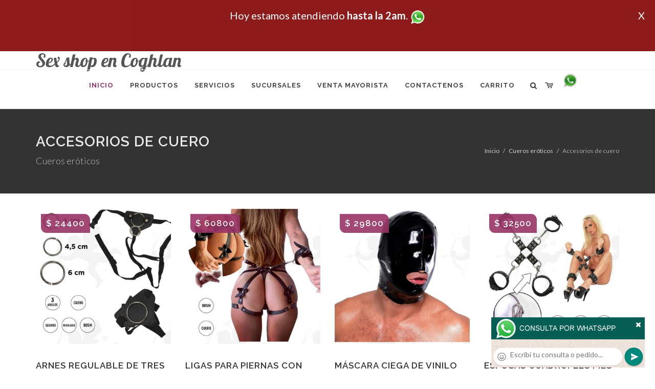

--- FILE ---
content_type: text/html; charset=UTF-8
request_url: http://www.sex-shop-en-coghlan.com.ar/productos_sexshop.php?categ=180&SexShop=Cueros%20er%C3%B3ticos,%20ACCESORIOS%20DE%20CUERO
body_size: 21419
content:
<!DOCTYPE html>
<html dir="ltr" lang="es-ES">
<head>
	<meta http-equiv="content-type" content="text/html; charset=utf-8" />
	<meta name="author" content="sex-shop-en-coghlan.com.ar" />
	<link href="https://fonts.googleapis.com/css?family=Lato:300,400,400italic,600,700|Raleway:300,400,500,600,700|Crete+Round:400italic" rel="stylesheet" type="text/css" />
	<link href="https://fonts.googleapis.com/css?family=Lobster" rel="stylesheet">
	<link rel="stylesheet" href="css/bootstrap.css" type="text/css" />
	<link rel="stylesheet" href="style.css" type="text/css" />
	<link rel="stylesheet" href="css/swiper.css" type="text/css" />
	<link rel="stylesheet" href="css/dark.css" type="text/css" />
	<link rel="stylesheet" href="css/font-icons.css" type="text/css" />
	<link rel="stylesheet" href="css/animate.css" type="text/css" />
	<link rel="stylesheet" href="css/magnific-popup.css" type="text/css" />
	<link rel="stylesheet" href="css/responsive.css" type="text/css" />
	<link rel="stylesheet" href="css/rch.css?v=1697133930" type="text/css" />
	<meta name="viewport" content="width=device-width, initial-scale=1" />
		<title>Cueros eróticos, ACCESORIOS DE CUERO en Sex shop en Coghlan - Contactanos al 115368-5239 o por Whatsapp al 11-4472-2996, pregunta lo que desees un vendedor te explicara las ventajas de cada producto, sex-shops</title>
	<meta name="description" content="Cueros eróticos, ACCESORIOS DE CUERO - Somos el unico sexshop que atendemos hasta las 0 horas, y los pedidos los entregamos durante las 24 horas, atendemos por telefono y whatsapp con lineas rotativas, nuestros productos tienen garantia y la mejor calidad, trabajamos con las mejores marcas de lenceria, consoladores y vibradores importados" />
	<meta name="keywords" content="Accesorios de cueros, Peliculas XXX, Peliculas Porno, Peliculas Eroticas, Conjuntos Eroticos, Corsets Eroticos, Portaligas, Tangas Eroticas, Disfraces Eroticos, Vibradores, Protesis Peneanas, Lenceria Femenina, Babydolls, Consoladores, Muñecas Inflables, DVD porno, DVD XXX, Articulos Sado, Bombas de Vacio, Vaginas, Lubricantes, Anillos para pene, Vigorizantes, Accesorios Eroticos, Afrodisiacos, Feromonas, Anillos Para Pene, Anillos Vibradores, Arneses Eroticos, Bolitas Chinas, Dilatadores Anales, Estimuladores Femeninos, Dilatadores Anales">
	<meta property="og:site_name" content="Sex shop en Coghlan">
<meta property="og:title" content="Cueros eróticos, ACCESORIOS DE CUERO en Sex shop en Coghlan - Contactanos al 115368-5239 o por Whatsapp al 11-4472-2996, pregunta lo que desees un vendedor te explicara las ventajas de cada producto, sex-shops" />
<meta property="og:description" content="Cueros eróticos, ACCESORIOS DE CUERO - Somos el unico sexshop que atendemos hasta las 0 horas, y los pedidos los entregamos durante las 24 horas, atendemos por telefono y whatsapp con lineas rotativas, nuestros productos tienen garantia y la mejor calidad, trabajamos con las mejores marcas de lenceria, consoladores y vibradores importados" />
<meta property="og:image" itemprop="image" content="https://www.sex-shop-en-coghlan.com.ar/graficos/nofoto.gif">
<meta property="og:type" content="website" /></head>
<body class="stretched">
<div style="width: 100%; background-color: #800000; height: 100px; color: #ffffff; text-align: center; font-size: 20px; padding-top: 15px; display: none;" id="DivMensajePopUp">
	<div style="position: absolute; right: 20px;"><a href="#" onclick="$('#DivMensajePopUp').fadeOut(1000);" style="color: #ffffff;">X</a></div>
	Hoy <b></b> estamos atendiendo <b>hasta la 2am</b>. <a href="http://publicapi.sexshopargentino.com.ar/Whatsapp/redirect" target="_blank"><img src="graficos/whatsapp.png" border="0" style="max-width: 30px;"></a><br>
</div>
 <!-- Document Wrapper
 ============================================= -->
 <div id="wrapper" class="clearfix">
  <!-- Header
  ============================================= -->
  <header id="header" class="responsive-sticky-header" classEX="sticky-style-2">
   <div class="container clearfix">
    <!-- Logo
    ============================================= -->
    <div id="logo" class="divcenter hidden-xs hidden-sm" style="height:initial; font-family:Lobster;">
		Sex shop en Coghlan
    </div><!-- #logo end -->
   </div>
   <div id="header-wrap" style="min-height:initial;">
       <nav id="primary-menu" class="style-2 center">
     <div class="container clearfix">
	<div id="logo" class="visible-xs visible-sm" style="height:initial;text-align: left;">
     <a href="index.php" class="retina-logo" style="font-family:Lobster; font-size:14pt;margin-left: 30px;text-align:initial;">Sex shop en Coghlan</a>
    </div>
	<div id="primary-menu-trigger"><i class="icon-reorder"></i></div>
      <ul>
       <li class="current"><a href="index.php"><div>Inicio</div></a></li>
       <li class="sub-menu"><a href="#" class="sf-with-ul"><div>Productos</div></a>
        <ul style="display: none;">
         <li class="sub-menu"><a href="#" class="sf-with-ul"><div>OFERTAS</div></a>
          <ul style="display: none;">
    <li><a href="productos_sexshop.php?categ=284&SexShop=OFERTAS,%20CON%20GEL%20GRATIS"><div>CON GEL GRATIS</div></a></li>
    <li><a href="productos_sexshop.php?categ=260&SexShop=OFERTAS,%20DISCONTINUOS"><div>DISCONTINUOS</div></a></li>
    <li><a href="productos_sexshop.php?categ=261&SexShop=OFERTAS,%20PROMOCIONES"><div>PROMOCIONES</div></a></li>
</ul></li>         <li class="sub-menu"><a href="#" class="sf-with-ul"><div>Especificos</div></a>
          <ul style="display: none;">
    <li><a href="productos_sexshop.php?categ=106&SexShop=Especificos,%20VIBRADORES%20CON%20ANILLO"><div>VIBRADORES CON ANILLO</div></a></li>
    <li><a href="productos_sexshop.php?categ=108&SexShop=Especificos,%20BOLITAS%20CHINAS"><div>BOLITAS CHINAS</div></a></li>
    <li><a href="productos_sexshop.php?categ=105&SexShop=Especificos,%20ANILLOS%20SIN%20VIBRADOR"><div>ANILLOS SIN VIBRADOR</div></a></li>
    <li><a href="productos_sexshop.php?categ=107&SexShop=Especificos,%20ARNESES%20Y%20STRAP%20ON"><div>ARNESES Y STRAP ON</div></a></li>
    <li><a href="productos_sexshop.php?categ=149&SexShop=Especificos,%20DOBLE%20PENETRACION"><div>DOBLE PENETRACION</div></a></li>
    <li><a href="productos_sexshop.php?categ=122&SexShop=Especificos,%20FUNDAS%20PARA%20PENE"><div>FUNDAS PARA PENE</div></a></li>
    <li><a href="productos_sexshop.php?categ=235&SexShop=Especificos,%20INFLABLES"><div>INFLABLES</div></a></li>
    <li><a href="productos_sexshop.php?categ=150&SexShop=Especificos,%20PROTESIS%20PARA%20PENE"><div>PROTESIS PARA PENE</div></a></li>
    <li><a href="productos_sexshop.php?categ=264&SexShop=Especificos,%20PRODUCTOS%20RETARDANTES"><div>PRODUCTOS RETARDANTES</div></a></li>
    <li><a href="productos_sexshop.php?categ=227&SexShop=Especificos,%20KITS"><div>KITS</div></a></li>
</ul></li>         <li class="sub-menu"><a href="#" class="sf-with-ul"><div>Accesorios</div></a>
          <ul style="display: none;">
    <li><a href="productos_sexshop.php?categ=103&SexShop=Accesorios,%20ACCESORIOS%20EROTICOS"><div>ACCESORIOS EROTICOS</div></a></li>
    <li><a href="productos_sexshop.php?categ=278&SexShop=Accesorios,%20ANTIFACES%20EROTICOS"><div>ANTIFACES EROTICOS</div></a></li>
    <li><a href="productos_sexshop.php?categ=104&SexShop=Accesorios,%20AFRODISIACOS%20FEROMONAS"><div>AFRODISIACOS FEROMONAS</div></a></li>
    <li><a href="productos_sexshop.php?categ=121&SexShop=Accesorios,%20COTILLON%20EROTICO"><div>COTILLON EROTICO</div></a></li>
    <li><a href="productos_sexshop.php?categ=236&SexShop=Accesorios,%20ESPOSAS"><div>ESPOSAS</div></a></li>
    <li><a href="productos_sexshop.php?categ=117&SexShop=Accesorios,%20JUEGOS%20EROTICOS"><div>JUEGOS EROTICOS</div></a></li>
    <li><a href="productos_sexshop.php?categ=119&SexShop=Accesorios,%20PRESERVATIVOS"><div>PRESERVATIVOS</div></a></li>
    <li><a href="productos_sexshop.php?categ=120&SexShop=Accesorios,%20VELAS%20EROTICAS"><div>VELAS EROTICAS</div></a></li>
    <li><a href="productos_sexshop.php?categ=286&SexShop=Accesorios,%20PEZONERAS"><div>PEZONERAS</div></a></li>
    <li><a href="productos_sexshop.php?categ=102&SexShop=Accesorios,%20VIGORIZANTES%20NATURALES"><div>VIGORIZANTES NATURALES</div></a></li>
</ul></li>         <li class="sub-menu"><a href="#" class="sf-with-ul"><div>Anales</div></a>
          <ul style="display: none;">
    <li><a href="productos_sexshop.php?categ=272&SexShop=Anales,%20DUCHAS%20ANALES"><div>DUCHAS ANALES</div></a></li>
    <li><a href="productos_sexshop.php?categ=230&SexShop=Anales,%20ANAL%20CON%20VIBRADOR"><div>ANAL CON VIBRADOR</div></a></li>
    <li><a href="productos_sexshop.php?categ=231&SexShop=Anales,%20ANAL%20SIN%20VIBRADOR"><div>ANAL SIN VIBRADOR</div></a></li>
    <li><a href="productos_sexshop.php?categ=237&SexShop=Anales,%20JOYAS%20ANALES"><div>JOYAS ANALES</div></a></li>
    <li><a href="productos_sexshop.php?categ=232&SexShop=Anales,%20VARITAS%20ANALES"><div>VARITAS ANALES</div></a></li>
    <li><a href="productos_sexshop.php?categ=281&SexShop=Anales,%20PLUGS%20CON%20COLA"><div>PLUGS CON COLA</div></a></li>
</ul></li>         <li class="sub-menu"><a href="#" class="sf-with-ul"><div>Consoladores</div></a>
          <ul style="display: none;">
    <li><a href="productos_sexshop.php?categ=137&SexShop=Consoladores,%20ACTORES%20PORNO%20REALISTICOS"><div>ACTORES PORNO REALISTICOS</div></a></li>
    <li><a href="productos_sexshop.php?categ=139&SexShop=Consoladores,%20CONSOLADORES%20MACIZOS"><div>CONSOLADORES MACIZOS</div></a></li>
    <li><a href="productos_sexshop.php?categ=141&SexShop=Consoladores,%20CONSOLADORES%20MULATOS"><div>CONSOLADORES MULATOS</div></a></li>
    <li><a href="productos_sexshop.php?categ=142&SexShop=Consoladores,%20CONSOLADORES%20PELLIZCABLES"><div>CONSOLADORES PELLIZCABLES</div></a></li>
    <li><a href="productos_sexshop.php?categ=145&SexShop=Consoladores,%20CONSOLADORES%20REALISTICOS"><div>CONSOLADORES REALISTICOS</div></a></li>
    <li><a href="productos_sexshop.php?categ=143&SexShop=Consoladores,%20CONSOLADORES%20SOPAPA%20JELLY"><div>CONSOLADORES SOPAPA JELLY</div></a></li>
    <li><a href="productos_sexshop.php?categ=144&SexShop=Consoladores,%20CONSOLADORES%20SOPAPA%20PIEL"><div>CONSOLADORES SOPAPA PIEL</div></a></li>
    <li><a href="productos_sexshop.php?categ=289&SexShop=Consoladores,%20MONSTER"><div>MONSTER</div></a></li>
</ul></li>         <li class="sub-menu"><a href="#" class="sf-with-ul"><div>Vibradores</div></a>
          <ul style="display: none;">
    <li><a href="productos_sexshop.php?categ=276&SexShop=Vibradores,%20VIBRADORES%20INALÁMBRICOS%20BLUETOOTH"><div>VIBRADORES INALÁMBRICOS BLUETOOTH</div></a></li>
    <li><a href="productos_sexshop.php?categ=269&SexShop=Vibradores,%20VIBRADORES%20PARA%20PAREJAS"><div>VIBRADORES PARA PAREJAS</div></a></li>
    <li><a href="productos_sexshop.php?categ=151&SexShop=Vibradores,%20ANILLOS%20CON%20VIBRADOR"><div>ANILLOS CON VIBRADOR</div></a></li>
    <li><a href="productos_sexshop.php?categ=222&SexShop=Vibradores,%20VIBRADORES%20CON%20ESTIMULACION"><div>VIBRADORES CON ESTIMULACION</div></a></li>
    <li><a href="productos_sexshop.php?categ=152&SexShop=Vibradores,%20VIBRADORES%20CYBER%20SKIN"><div>VIBRADORES CYBER SKIN</div></a></li>
    <li><a href="productos_sexshop.php?categ=154&SexShop=Vibradores,%20VIBRADORES%20FUNNY"><div>VIBRADORES FUNNY</div></a></li>
    <li><a href="productos_sexshop.php?categ=155&SexShop=Vibradores,%20VIBRADORES%20JELLY"><div>VIBRADORES JELLY</div></a></li>
    <li><a href="productos_sexshop.php?categ=159&SexShop=Vibradores,%20VIBRADORES%20PIEL"><div>VIBRADORES PIEL</div></a></li>
    <li><a href="productos_sexshop.php?categ=224&SexShop=Vibradores,%20VIBRADORES%20INALAMBRICOS"><div>VIBRADORES INALAMBRICOS</div></a></li>
    <li><a href="productos_sexshop.php?categ=156&SexShop=Vibradores,%20VIBRADORES%20PREMIUM"><div>VIBRADORES PREMIUM</div></a></li>
    <li><a href="productos_sexshop.php?categ=140&SexShop=Vibradores,%20VIBRADORES%20RIGIDOS"><div>VIBRADORES RIGIDOS</div></a></li>
    <li><a href="productos_sexshop.php?categ=148&SexShop=Vibradores,%20VIBRADORES%20PROSTATICOS"><div>VIBRADORES PROSTATICOS</div></a></li>
    <li><a href="productos_sexshop.php?categ=290&SexShop=Vibradores,%20VIBRADORES%20MICROFONO"><div>VIBRADORES MICROFONO</div></a></li>
    <li><a href="productos_sexshop.php?categ=157&SexShop=Vibradores,%20VIBRADORES%20REALISTICOS"><div>VIBRADORES REALISTICOS</div></a></li>
    <li><a href="productos_sexshop.php?categ=158&SexShop=Vibradores,%20VIBRADORES%20ROTATIVOS"><div>VIBRADORES ROTATIVOS</div></a></li>
    <li><a href="productos_sexshop.php?categ=266&SexShop=Vibradores,%20VIBRADORES%20CON%20SOPAPA"><div>VIBRADORES CON SOPAPA</div></a></li>
    <li><a href="productos_sexshop.php?categ=124&SexShop=Vibradores,%20VIBRADORES%20USB%20RECARGABLES"><div>VIBRADORES USB RECARGABLES</div></a></li>
</ul></li>         <li class="sub-menu"><a href="#" class="sf-with-ul"><div>Estimuladores</div></a>
          <ul style="display: none;">
    <li><a href="productos_sexshop.php?categ=282&SexShop=Estimuladores,%20ESTIMULADORES%20CON%20APP"><div>ESTIMULADORES CON APP</div></a></li>
    <li><a href="productos_sexshop.php?categ=223&SexShop=Estimuladores,%20BALAS%20VIBRADORAS"><div>BALAS VIBRADORAS</div></a></li>
    <li><a href="productos_sexshop.php?categ=255&SexShop=Estimuladores,%20SUCCIONADORES"><div>SUCCIONADORES</div></a></li>
    <li><a href="productos_sexshop.php?categ=229&SexShop=Estimuladores,%20ESTIMULADORES%20DE%20CLITORIS"><div>ESTIMULADORES DE CLITORIS</div></a></li>
    <li><a href="productos_sexshop.php?categ=226&SexShop=Estimuladores,%20ESTIMULADORES%20ESPECIALES"><div>ESTIMULADORES ESPECIALES</div></a></li>
    <li><a href="productos_sexshop.php?categ=147&SexShop=Estimuladores,%20ESTIMULADORES%20DE%20VIDRIO"><div>ESTIMULADORES DE VIDRIO</div></a></li>
    <li><a href="productos_sexshop.php?categ=109&SexShop=Estimuladores,%20ESTIMULADORES%20FEMENINOS"><div>ESTIMULADORES FEMENINOS</div></a></li>
    <li><a href="productos_sexshop.php?categ=110&SexShop=Estimuladores,%20ESTIMULADORES%20MASCULINOS"><div>ESTIMULADORES MASCULINOS</div></a></li>
    <li><a href="productos_sexshop.php?categ=219&SexShop=Estimuladores,%20ESTIMULADORES%20PROSTATICOS"><div>ESTIMULADORES PROSTATICOS</div></a></li>
    <li><a href="productos_sexshop.php?categ=220&SexShop=Estimuladores,%20ESTIMULADORES%20PUNTO%20G"><div>ESTIMULADORES PUNTO G</div></a></li>
    <li><a href="productos_sexshop.php?categ=288&SexShop=Estimuladores,%20DE%20METAL"><div>DE METAL</div></a></li>
    <li><a href="productos_sexshop.php?categ=123&SexShop=Estimuladores,%20MUÑECAS%20INFLABLES%20Y%20VAGINAS"><div>MUÑECAS INFLABLES Y VAGINAS</div></a></li>
</ul></li>         <li class="sub-menu"><a href="#" class="sf-with-ul"><div>Aceites y lubricantes</div></a>
          <ul style="display: none;">
    <li><a href="productos_sexshop.php?categ=126&SexShop=Aceites%20y%20lubricantes,%20ACEITES%20Y%20GELES%20MASAJES"><div>ACEITES Y GELES MASAJES</div></a></li>
    <li><a href="productos_sexshop.php?categ=133&SexShop=Aceites%20y%20lubricantes,%20LIMPIADOR%20DE%20PRODUCTOS"><div>LIMPIADOR DE PRODUCTOS</div></a></li>
    <li><a href="productos_sexshop.php?categ=127&SexShop=Aceites%20y%20lubricantes,%20LUBRICANTES%20ANALES"><div>LUBRICANTES ANALES</div></a></li>
    <li><a href="productos_sexshop.php?categ=128&SexShop=Aceites%20y%20lubricantes,%20LUBRICANTES%20AROMATIZADOS"><div>LUBRICANTES AROMATIZADOS</div></a></li>
    <li><a href="productos_sexshop.php?categ=130&SexShop=Aceites%20y%20lubricantes,%20LUBRICANTES%20ESTIMULANTES"><div>LUBRICANTES ESTIMULANTES</div></a></li>
    <li><a href="productos_sexshop.php?categ=129&SexShop=Aceites%20y%20lubricantes,%20LUBRICANTES%20FRIO%20-%20CALOR"><div>LUBRICANTES FRIO - CALOR</div></a></li>
    <li><a href="productos_sexshop.php?categ=131&SexShop=Aceites%20y%20lubricantes,%20LUBRICANTES%20NEUTROS"><div>LUBRICANTES NEUTROS</div></a></li>
    <li><a href="productos_sexshop.php?categ=136&SexShop=Aceites%20y%20lubricantes,%20LUBRICANTES%20KYL"><div>LUBRICANTES KYL</div></a></li>
    <li><a href="productos_sexshop.php?categ=254&SexShop=Aceites%20y%20lubricantes,%20FLY%20NIGHT"><div>FLY NIGHT</div></a></li>
    <li><a href="productos_sexshop.php?categ=271&SexShop=Aceites%20y%20lubricantes,%20REAL%20SKYN"><div>REAL SKYN</div></a></li>
    <li><a href="productos_sexshop.php?categ=134&SexShop=Aceites%20y%20lubricantes,%20LUBRICANTES%20MISS%20V"><div>LUBRICANTES MISS V</div></a></li>
    <li><a href="productos_sexshop.php?categ=132&SexShop=Aceites%20y%20lubricantes,%20LUBRICANTES%20SABORIZADOS"><div>LUBRICANTES SABORIZADOS</div></a></li>
    <li><a href="productos_sexshop.php?categ=283&SexShop=Aceites%20y%20lubricantes,%20PERFUMES"><div>PERFUMES</div></a></li>
    <li><a href="productos_sexshop.php?categ=228&SexShop=Aceites%20y%20lubricantes,%20LUBRICANTES%20SEXITIVE"><div>LUBRICANTES SEXITIVE</div></a></li>
    <li><a href="productos_sexshop.php?categ=273&SexShop=Aceites%20y%20lubricantes,%20LUBRICANTES%20SEXTUAL"><div>LUBRICANTES SEXTUAL</div></a></li>
</ul></li>         <li class="sub-menu"><a href="#" class="sf-with-ul"><div>Lencería femenina</div></a>
          <ul style="display: none;">
    <li><a href="productos_sexshop.php?categ=221&SexShop=Lencería%20femenina,%20ACCESORIOS%20DE%20LENCERIA"><div>ACCESORIOS DE LENCERIA</div></a></li>
    <li><a href="productos_sexshop.php?categ=277&SexShop=Lencería%20femenina,%20ARNESES%20Y%20LIGUEROS"><div>ARNESES Y LIGUEROS</div></a></li>
    <li><a href="productos_sexshop.php?categ=161&SexShop=Lencería%20femenina,%20BABY%20DOLLS%20EROTICOS"><div>BABY DOLLS EROTICOS</div></a></li>
    <li><a href="productos_sexshop.php?categ=163&SexShop=Lencería%20femenina,%20BODYS%20EROTICOS"><div>BODYS EROTICOS</div></a></li>
    <li><a href="productos_sexshop.php?categ=164&SexShop=Lencería%20femenina,%20CATSUITS%20EROTICOS"><div>CATSUITS EROTICOS</div></a></li>
    <li><a href="productos_sexshop.php?categ=165&SexShop=Lencería%20femenina,%20CONJUNTOS%20EROTICOS"><div>CONJUNTOS EROTICOS</div></a></li>
    <li><a href="productos_sexshop.php?categ=166&SexShop=Lencería%20femenina,%20CORSETS%20EROTICOS"><div>CORSETS EROTICOS</div></a></li>
    <li><a href="productos_sexshop.php?categ=168&SexShop=Lencería%20femenina,%20DISFRACES%20EROTICOS"><div>DISFRACES EROTICOS</div></a></li>
    <li><a href="productos_sexshop.php?categ=175&SexShop=Lencería%20femenina,%20LENCERIA%20XL"><div>LENCERIA XL</div></a></li>
    <li><a href="productos_sexshop.php?categ=169&SexShop=Lencería%20femenina,%20MEDIAS%20EROTICAS"><div>MEDIAS EROTICAS</div></a></li>
    <li><a href="productos_sexshop.php?categ=170&SexShop=Lencería%20femenina,%20PORTALIGAS%20EROTICOS"><div>PORTALIGAS EROTICOS</div></a></li>
    <li><a href="productos_sexshop.php?categ=171&SexShop=Lencería%20femenina,%20REMERAS%20Y%20MINIFALDAS%20EROTICAS"><div>REMERAS Y MINIFALDAS EROTICAS</div></a></li>
    <li><a href="productos_sexshop.php?categ=262&SexShop=Lencería%20femenina,%20ROPA%20EN%20VINILO"><div>ROPA EN VINILO</div></a></li>
    <li><a href="productos_sexshop.php?categ=263&SexShop=Lencería%20femenina,%20ROPA%20EN%20TELA%20DE%20RED"><div>ROPA EN TELA DE RED</div></a></li>
    <li><a href="productos_sexshop.php?categ=172&SexShop=Lencería%20femenina,%20TANGAS%20EROTICAS"><div>TANGAS EROTICAS</div></a></li>
    <li><a href="productos_sexshop.php?categ=173&SexShop=Lencería%20femenina,%20TANGAS%20PREMIUM"><div>TANGAS PREMIUM</div></a></li>
    <li><a href="productos_sexshop.php?categ=274&SexShop=Lencería%20femenina,%20TANGAS%20FUNNY"><div>TANGAS FUNNY</div></a></li>
    <li><a href="productos_sexshop.php?categ=174&SexShop=Lencería%20femenina,%20VESTIDOS%20EROTICOS"><div>VESTIDOS EROTICOS</div></a></li>
</ul></li>         <li class="sub-menu"><a href="#" class="sf-with-ul"><div>Lencería masculina</div></a>
          <ul style="display: none;">
    <li><a href="productos_sexshop.php?categ=270&SexShop=Lencería%20masculina,%20BODYS%20Y%20REMERAS"><div>BODYS Y REMERAS</div></a></li>
    <li><a href="productos_sexshop.php?categ=177&SexShop=Lencería%20masculina,%20BOXERS%20EROTICOS%20HOMBRE"><div>BOXERS EROTICOS HOMBRE</div></a></li>
    <li><a href="productos_sexshop.php?categ=179&SexShop=Lencería%20masculina,%20DISFRACES%20MASCULINOS"><div>DISFRACES MASCULINOS</div></a></li>
    <li><a href="productos_sexshop.php?categ=176&SexShop=Lencería%20masculina,%20LENCERIA%20MASCULINA"><div>LENCERIA MASCULINA</div></a></li>
    <li><a href="productos_sexshop.php?categ=178&SexShop=Lencería%20masculina,%20SUSPENSORES%20HOMBRE"><div>SUSPENSORES HOMBRE</div></a></li>
</ul></li>         <li class="sub-menu"><a href="#" class="sf-with-ul"><div>Cueros eróticos</div></a>
          <ul style="display: none;">
    <li><a href="productos_sexshop.php?categ=180&SexShop=Cueros%20eróticos,%20ACCESORIOS%20DE%20CUERO"><div>ACCESORIOS DE CUERO</div></a></li>
    <li><a href="productos_sexshop.php?categ=181&SexShop=Cueros%20eróticos,%20CONJUNTOS%20DE%20CUERO"><div>CONJUNTOS DE CUERO</div></a></li>
    <li><a href="productos_sexshop.php?categ=182&SexShop=Cueros%20eróticos,%20ESPOSAS%20DE%20CUERO"><div>ESPOSAS DE CUERO</div></a></li>
    <li><a href="productos_sexshop.php?categ=183&SexShop=Cueros%20eróticos,%20INMOVILIZADORES%20SADO"><div>INMOVILIZADORES SADO</div></a></li>
    <li><a href="productos_sexshop.php?categ=184&SexShop=Cueros%20eróticos,%20LATIGOS%20SADO"><div>LATIGOS SADO</div></a></li>
    <li><a href="productos_sexshop.php?categ=186&SexShop=Cueros%20eróticos,%20LINEA%20BLANCA"><div>LINEA BLANCA</div></a></li>
    <li><a href="productos_sexshop.php?categ=188&SexShop=Cueros%20eróticos,%20LINEA%20PELUCHE"><div>LINEA PELUCHE</div></a></li>
    <li><a href="productos_sexshop.php?categ=185&SexShop=Cueros%20eróticos,%20MASCARAS%20DE%20CUERO"><div>MASCARAS DE CUERO</div></a></li>
</ul></li>         <li class="sub-menu"><a href="#" class="sf-with-ul"><div>Marcas Importadas</div></a>
          <ul style="display: none;">
    <li><a href="productos_sexshop.php?categ=240&SexShop=Marcas%20Importadas,%20ADRIEN%20LASTIC"><div>ADRIEN LASTIC</div></a></li>
    <li><a href="productos_sexshop.php?categ=241&SexShop=Marcas%20Importadas,%20ALIVE"><div>ALIVE</div></a></li>
    <li><a href="productos_sexshop.php?categ=242&SexShop=Marcas%20Importadas,%20BLUSH"><div>BLUSH</div></a></li>
    <li><a href="productos_sexshop.php?categ=243&SexShop=Marcas%20Importadas,%20BSWISH"><div>BSWISH</div></a></li>
    <li><a href="productos_sexshop.php?categ=244&SexShop=Marcas%20Importadas,%20CALIFORNIA%20EXOTIC"><div>CALIFORNIA EXOTIC</div></a></li>
    <li><a href="productos_sexshop.php?categ=249&SexShop=Marcas%20Importadas,%20NS%20NOVELTIES"><div>NS NOVELTIES</div></a></li>
    <li><a href="productos_sexshop.php?categ=250&SexShop=Marcas%20Importadas,%20PIPEDREAM"><div>PIPEDREAM</div></a></li>
    <li><a href="productos_sexshop.php?categ=251&SexShop=Marcas%20Importadas,%20PRETTY%20LOVE"><div>PRETTY LOVE</div></a></li>
    <li><a href="productos_sexshop.php?categ=252&SexShop=Marcas%20Importadas,%20SATISFYER"><div>SATISFYER</div></a></li>
    <li><a href="productos_sexshop.php?categ=279&SexShop=Marcas%20Importadas,%20SHOTS"><div>SHOTS</div></a></li>
    <li><a href="productos_sexshop.php?categ=280&SexShop=Marcas%20Importadas,%20SEXY%20&%20FUNNY"><div>SEXY & FUNNY</div></a></li>
    <li><a href="productos_sexshop.php?categ=285&SexShop=Marcas%20Importadas,%20HARD%20STEEL"><div>HARD STEEL</div></a></li>
</ul></li>         <li class="sub-menu"><a href="#" class="sf-with-ul"><div>Películas eróticas</div></a>
          <ul style="display: none;">
    <li><a href="productos_sexshop.php?categ=189&SexShop=Películas%20eróticas,%20DVD%20ANAL"><div>DVD ANAL</div></a></li>
    <li><a href="productos_sexshop.php?categ=202&SexShop=Películas%20eróticas,%20DVD%20ARGENTINAS"><div>DVD ARGENTINAS</div></a></li>
    <li><a href="productos_sexshop.php?categ=203&SexShop=Películas%20eróticas,%20DVD%20BRASILERAS"><div>DVD BRASILERAS</div></a></li>
    <li><a href="productos_sexshop.php?categ=192&SexShop=Películas%20eróticas,%20DVD%20EXOTICAS"><div>DVD EXOTICAS</div></a></li>
    <li><a href="productos_sexshop.php?categ=195&SexShop=Películas%20eróticas,%20DVD%20FETICHE%20SADO"><div>DVD FETICHE SADO</div></a></li>
    <li><a href="productos_sexshop.php?categ=196&SexShop=Películas%20eróticas,%20DVD%20GANG%20BANG"><div>DVD GANG BANG</div></a></li>
    <li><a href="productos_sexshop.php?categ=197&SexShop=Películas%20eróticas,%20DVD%20GAY"><div>DVD GAY</div></a></li>
    <li><a href="productos_sexshop.php?categ=198&SexShop=Películas%20eróticas,%20DVD%20HETEROSEXUALES"><div>DVD HETEROSEXUALES</div></a></li>
    <li><a href="productos_sexshop.php?categ=213&SexShop=Películas%20eróticas,%20DVD%20INTERRACIALES"><div>DVD INTERRACIALES</div></a></li>
    <li><a href="productos_sexshop.php?categ=199&SexShop=Películas%20eróticas,%20DVD%20LESBIANAS"><div>DVD LESBIANAS</div></a></li>
    <li><a href="productos_sexshop.php?categ=218&SexShop=Películas%20eróticas,%20DVD%20ROCCO%20SIFREDI"><div>DVD ROCCO SIFREDI</div></a></li>
    <li><a href="productos_sexshop.php?categ=214&SexShop=Películas%20eróticas,%20DVD%20CLASICAS"><div>DVD CLASICAS</div></a></li>
    <li><a href="productos_sexshop.php?categ=206&SexShop=Películas%20eróticas,%20DVD%20SUECAS"><div>DVD SUECAS</div></a></li>
    <li><a href="productos_sexshop.php?categ=201&SexShop=Películas%20eróticas,%20DVD%20TRAVESTIS"><div>DVD TRAVESTIS</div></a></li>
</ul></li>        </ul>
       </li>
       <li class="sub-menu"><a href="#" class="sf-with-ul"><div>Servicios</div></a>
        <ul style="display: none;">
         <li><a href="como_comprar.php"><div>COMO COMPRAR</div></a></li>
         <li><a href="como_pagar.php"><div>COMO PAGAR</div></a></li>
         <li><a href="mercadopago.php"><div>PAGA CON MERCADOPAGO</div></a></li>
         <li><a href="envios_por_delivery.php"><div>DELIVERY EN EL DIA</div></a></li>
         <li><a href="envios_por_correo.php"><div>ENVIO A TODO EL PAIS</div></a></li>
        </ul>
       </li>
       <li class="sub-menu"><a href="#" class="sf-with-ul"><div>SUCURSALES</div></a>
        <ul style="display: none;">
         <li><a href="sucursal_sexshop_barrio_norte.php"><div>Sexshop Barrio Norte</div></a></li>
         <li><a href="sucursal_sexshop_palermo.php"><div>Sexshop Palermo</div></a></li>
         <li><a href="sucursal_sexshop_microcentro.php"><div>Sexshop Microcentro</div></a></li>
         <li><a href="sucursal_sexshop_caballito.php"><div>Sexshop Caballito</div></a></li>
		 <li><a href="sucursal_sexshop_boedo.php"><div>Sexshop Boedo</div></a></li>
         <li><a href="sucursal_sexshop_flores.php"><div>Sexshop Flores</div></a></li>
         <li><a href="sucursal_sexshop_villa_del_parque.php"><div>Sexshop Villa del Parque</div></a></li>
		 <li><a href="sucursal_sexshop_villa_crespo.php"><div>Sexshop Villa Crespo</div></a></li>
         <li><a href="sucursal_sexshop_femme.php"><div>Sexshop Belgrano</div></a></li>		 
         <li><a href="sucursal_sexshop_quilmes.php"><div>Sexshop Quilmes</div></a></li>
         <li><a href="sucursal_sexshop_lomas_de_zamora.php"><div>Sexshop Lomas de Zamora</div></a></li>
         <li><a href="sucursal_sexshop_moron.php"><div>Sexshop Moron</div></a></li>
		 <li><a href="sucursal_sexshop_moron2.php"><div>Sexshop Moron 2</div></a></li>
         <li><a href="sucursal_sexshop_san_martin.php"><div>Sexshop San Martin</div></a></li>
         <li><a href="sucursal_sexshop_lanus.php"><div>Sexshop Lanus</div></a></li>
         <li><a href="sucursal_sexshop_olivos.php"><div>Sexshop Olivos</div></a></li>
		 <li><a href="sucursal_sexshop_warnes.php"><div>Sexshop Warnes</div></a></li>
		 <li><a href="sucursal_sexshop_colegiales.php"><div>Sexshop Colegiales</div></a></li>
		 <li><a href="sucursal_sexshop_vicente_lopez.php"><div>Sexshop Vicente Lopez</div></a></li>
		 <li><a href="sucursal_sexshop_pilar.php"><div>Sexshop Pilar</div></a></li>

        </ul>
	   </li>
	   <li><a href="venta_mayorista.php"><div>VENTA MAYORISTA</div></a></li>
       <li><a href="contactenos.php"><div>CONTACTENOS</div></a></li>
       <li><a href="carrito.php"><div>CARRITO</div></a></li>
      </ul>
      <!-- Carrito
      ============================================= -->
      <div id="top-whatsapp">
		<a href="http://publicapi.sexshopargentino.com.ar/Whatsapp/redirect" style="width: 30px; height: 30px; top: -15px; right: 25px;"><img src="graficos/whatsapp_animado.gif"></a>
	  </div>
      <div id="top-cart" styleX="right: 20px; top: -20px;">
       <a href="carrito.php" idX="top-cart-trigger"><i class="icon-cart"></i></a><span class="circulo" id="CarritoCant" style="display:none;">0</span>
      </div><!-- #top-carrito end -->
      <!-- Top Search
      ============================================= -->
      <div id="top-search">
       <a href="#" id="top-search-trigger"><i class="icon-search3"></i><i class="icon-line-cross"></i></a>
       <form action="productos_sexshop.php" method="get">
        <input type="text" name="q" class="form-control" value="" placeholder="Qué estás buscando?">
       </form>
      </div><!-- #top-search end -->
     </div>
    </nav>   </div>
  </header><!-- #header end -->
		<section class="estamos_atendiendo-area">
			<div class="container" style="color:#ffffff;">
 
			</div>
		</section>
  <!-- Content
  ============================================= -->
  <section id="content">
<section id="page-title" class="page-title-dark">
 <div class="container clearfix">
  <h1>Accesorios de cuero</h1>
  <span>Cueros eróticos</span>
   <ol class="breadcrumb">
   <li><a href="index.php">Inicio</a></li>
	   <li><a href="categorias_sexshop.php?categ=70&SexShop=Cueros eróticos">Cueros eróticos</a></li>
    <li class="active">Accesorios de cuero</li>
  </ol>
 </div>
</section>
<section id="content" style="margin-bottom: 0px;">
	<div class="content-wrap">
		<div class="container clearfix">
			<div id="posts" class="post-grid grid-container clearfix" data-layout="fitRows" style="position: relative; height: auto;">
      <div class="entry clearfix" style="position: absolute; left: 0px; top: 0px;">
       <div class="entry-image">
        <a href="#" data-toggle="modal" data-target="#DivVistaAmpliada" onclick="VistaAmpliada('CU20558');"><img class="image_fade" src="https://resources.sexshopargentino.com.ar/images/products/CU20558/710/12/09_CU20558.jpg" alt="Arnes regulable de tres aros" style="opacity: 1;" border="0"></a>
       </div>
       <div class="entry-title">
        <h2><a href="#" data-toggle="modal" data-target="#DivVistaAmpliada" onclick="VistaAmpliada('CU20558');">Arnes regulable de tres aros</a><div class="sale-flash">$ 24400</div></h2>
       </div>
       <ul class="entry-meta clearfix">
        <li><a href="#" data-toggle="modal" data-target="#DivVistaAmpliada" onclick="VistaAmpliada('CU20558');"><i class="icon-email2"></i> Artículo: CU20558</a></li>
        <li><a href="tel:115368-5239"><i class="icon-phone"></i> 115368-5239</a></li>
       </ul>
       <div class="entry-content">
        <a href="producto_sexshop.php?id=CU20558&SexShop=Arnes%20regulable%20de%20tres%20aros%20encontralo%20en%20Cueros%20eróticos,%20Accesorios%20de%20cuero" class="more-link">Ver más</a>
		<button type="button" class="add-to-cart button nomargin fright" onclick="Comprar('CU20558'); return false;" style="height: 30px;line-height: 30px;">Comprar</button>
       </div>
      </div>
      <div class="entry clearfix" style="position: absolute; left: 0px; top: 0px;">
       <div class="entry-image">
        <a href="#" data-toggle="modal" data-target="#DivVistaAmpliada" onclick="VistaAmpliada('CUKS21265');"><img class="image_fade" src="https://resources.sexshopargentino.com.ar/images/products/CUKS21265/710/12/09_CUKS21265.jpg" alt="Ligas para piernas con esposas" style="opacity: 1;" border="0"></a>
       </div>
       <div class="entry-title">
        <h2><a href="#" data-toggle="modal" data-target="#DivVistaAmpliada" onclick="VistaAmpliada('CUKS21265');">Ligas para piernas con esposas</a><div class="sale-flash">$ 60800</div></h2>
       </div>
       <ul class="entry-meta clearfix">
        <li><a href="#" data-toggle="modal" data-target="#DivVistaAmpliada" onclick="VistaAmpliada('CUKS21265');"><i class="icon-email2"></i> Artículo: CUKS21265</a></li>
        <li><a href="tel:115368-5239"><i class="icon-phone"></i> 115368-5239</a></li>
       </ul>
       <div class="entry-content">
        <a href="producto_sexshop.php?id=CUKS21265&SexShop=Ligas%20para%20piernas%20con%20esposas%20encontralo%20en%20Cueros%20eróticos,%20Accesorios%20de%20cuero" class="more-link">Ver más</a>
		<button type="button" class="add-to-cart button nomargin fright" onclick="Comprar('CUKS21265'); return false;" style="height: 30px;line-height: 30px;">Comprar</button>
       </div>
      </div>
      <div class="entry clearfix" style="position: absolute; left: 0px; top: 0px;">
       <div class="entry-image">
        <a href="#" data-toggle="modal" data-target="#DivVistaAmpliada" onclick="VistaAmpliada('FR303N');"><img class="image_fade" src="https://resources.sexshopargentino.com.ar/images/products/FR303N/710/12/11_FR303N.jpeg" alt="Máscara ciega de vinilo negro" style="opacity: 1;" border="0"></a>
       </div>
       <div class="entry-title">
        <h2><a href="#" data-toggle="modal" data-target="#DivVistaAmpliada" onclick="VistaAmpliada('FR303N');">Máscara ciega de vinilo negro</a><div class="sale-flash">$ 29800</div></h2>
       </div>
       <ul class="entry-meta clearfix">
        <li><a href="#" data-toggle="modal" data-target="#DivVistaAmpliada" onclick="VistaAmpliada('FR303N');"><i class="icon-email2"></i> Artículo: FR303N</a></li>
        <li><a href="tel:115368-5239"><i class="icon-phone"></i> 115368-5239</a></li>
       </ul>
       <div class="entry-content">
        <a href="producto_sexshop.php?id=FR303N&SexShop=Máscara%20ciega%20de%20vinilo%20negro%20encontralo%20en%20Cueros%20eróticos,%20Accesorios%20de%20cuero" class="more-link">Ver más</a>
		<button type="button" class="add-to-cart button nomargin fright" onclick="Comprar('FR303N'); return false;" style="height: 30px;line-height: 30px;">Comprar</button>
       </div>
      </div>
      <div class="entry clearfix" style="position: absolute; left: 0px; top: 0px;">
       <div class="entry-image">
        <a href="#" data-toggle="modal" data-target="#DivVistaAmpliada" onclick="VistaAmpliada('CUKS28100CH');"><img class="image_fade" src="https://resources.sexshopargentino.com.ar/images/products/CUKS28100CH/710/12/09_CUKS28100CH.jpg" alt="Esposas cuadruples pies y manos" style="opacity: 1;" border="0"></a>
       </div>
       <div class="entry-title">
        <h2><a href="#" data-toggle="modal" data-target="#DivVistaAmpliada" onclick="VistaAmpliada('CUKS28100CH');">Esposas cuadruples pies y manos</a><div class="sale-flash">$ 32500</div></h2>
       </div>
       <ul class="entry-meta clearfix">
        <li><a href="#" data-toggle="modal" data-target="#DivVistaAmpliada" onclick="VistaAmpliada('CUKS28100CH');"><i class="icon-email2"></i> Artículo: CUKS28100CH</a></li>
        <li><a href="tel:115368-5239"><i class="icon-phone"></i> 115368-5239</a></li>
       </ul>
       <div class="entry-content">
        <a href="producto_sexshop.php?id=CUKS28100CH&SexShop=Esposas%20cuadruples%20pies%20y%20manos%20encontralo%20en%20Cueros%20eróticos,%20Accesorios%20de%20cuero" class="more-link">Ver más</a>
		<button type="button" class="add-to-cart button nomargin fright" onclick="Comprar('CUKS28100CH'); return false;" style="height: 30px;line-height: 30px;">Comprar</button>
       </div>
      </div>
      <div class="entry clearfix" style="position: absolute; left: 0px; top: 0px;">
       <div class="entry-image">
        <a href="#" data-toggle="modal" data-target="#DivVistaAmpliada" onclick="VistaAmpliada('CU1001-107-101N');"><img class="image_fade" src="https://resources.sexshopargentino.com.ar/images/products/CU1001-107-101N/710/12/09_CU1001-107-101N.jpg" alt="Kit de ecocuero negro con antifaz, mordaza, esposas, latigo y conjunto de vinilo" style="opacity: 1;" border="0"></a>
       </div>
       <div class="entry-title">
        <h2><a href="#" data-toggle="modal" data-target="#DivVistaAmpliada" onclick="VistaAmpliada('CU1001-107-101N');">Kit de ecocuero negro con antifaz, mordaza, esposas, latigo y conjunto de vinilo</a><div class="sale-flash">$ 59200</div></h2>
       </div>
       <ul class="entry-meta clearfix">
        <li><a href="#" data-toggle="modal" data-target="#DivVistaAmpliada" onclick="VistaAmpliada('CU1001-107-101N');"><i class="icon-email2"></i> Artículo: CU1001-107-101N</a></li>
        <li><a href="tel:115368-5239"><i class="icon-phone"></i> 115368-5239</a></li>
       </ul>
       <div class="entry-content">
        <a href="producto_sexshop.php?id=CU1001-107-101N&SexShop=Kit%20de%20ecocuero%20negro%20con%20antifaz,%20mordaza,%20esposas,%20latigo%20y%20conjunto%20de%20vinilo%20encontralo%20en%20Cueros%20eróticos,%20Accesorios%20de%20cuero" class="more-link">Ver más</a>
		<button type="button" class="add-to-cart button nomargin fright" onclick="Comprar('CU1001-107-101N'); return false;" style="height: 30px;line-height: 30px;">Comprar</button>
       </div>
      </div>
      <div class="entry clearfix" style="position: absolute; left: 0px; top: 0px;">
       <div class="entry-image">
        <a href="#" data-toggle="modal" data-target="#DivVistaAmpliada" onclick="VistaAmpliada('CU1002B');"><img class="image_fade" src="https://resources.sexshopargentino.com.ar/images/products/CU1002B/710/12/09_CU1002B.jpg" alt="Kit de cuero Esposas + Antifaz + Fusta blanco" style="opacity: 1;" border="0"></a>
       </div>
       <div class="entry-title">
        <h2><a href="#" data-toggle="modal" data-target="#DivVistaAmpliada" onclick="VistaAmpliada('CU1002B');">Kit de cuero Esposas + Antifaz + Fusta blanco</a><div class="sale-flash">$ 24100</div></h2>
       </div>
       <ul class="entry-meta clearfix">
        <li><a href="#" data-toggle="modal" data-target="#DivVistaAmpliada" onclick="VistaAmpliada('CU1002B');"><i class="icon-email2"></i> Artículo: CU1002B</a></li>
        <li><a href="tel:115368-5239"><i class="icon-phone"></i> 115368-5239</a></li>
       </ul>
       <div class="entry-content">
        <a href="producto_sexshop.php?id=CU1002B&SexShop=Kit%20de%20cuero%20Esposas%20+%20Antifaz%20+%20Fusta%20blanco%20encontralo%20en%20Cueros%20eróticos,%20Accesorios%20de%20cuero" class="more-link">Ver más</a>
		<button type="button" class="add-to-cart button nomargin fright" onclick="Comprar('CU1002B'); return false;" style="height: 30px;line-height: 30px;">Comprar</button>
       </div>
      </div>
      <div class="entry clearfix" style="position: absolute; left: 0px; top: 0px;">
       <div class="entry-image">
        <a href="#" data-toggle="modal" data-target="#DivVistaAmpliada" onclick="VistaAmpliada('CUKS 35601N');"><img class="image_fade" src="https://resources.sexshopargentino.com.ar/images/products/CUKS 35601N/710/12/09_CUKS 35601N.jpg" alt="Arnes de pecho con alas acharolado Negro" style="opacity: 1;" border="0"></a>
       </div>
       <div class="entry-title">
        <h2><a href="#" data-toggle="modal" data-target="#DivVistaAmpliada" onclick="VistaAmpliada('CUKS 35601N');">Arnes de pecho con alas acharolado Negro</a><div class="sale-flash">$ 39600</div></h2>
       </div>
       <ul class="entry-meta clearfix">
        <li><a href="#" data-toggle="modal" data-target="#DivVistaAmpliada" onclick="VistaAmpliada('CUKS 35601N');"><i class="icon-email2"></i> Artículo: CUKS 35601N</a></li>
        <li><a href="tel:115368-5239"><i class="icon-phone"></i> 115368-5239</a></li>
       </ul>
       <div class="entry-content">
        <a href="producto_sexshop.php?id=CUKS 35601N&SexShop=Arnes%20de%20pecho%20con%20alas%20acharolado%20Negro%20encontralo%20en%20Cueros%20eróticos,%20Accesorios%20de%20cuero" class="more-link">Ver más</a>
		<button type="button" class="add-to-cart button nomargin fright" onclick="Comprar('CUKS 35601N'); return false;" style="height: 30px;line-height: 30px;">Comprar</button>
       </div>
      </div>
      <div class="entry clearfix" style="position: absolute; left: 0px; top: 0px;">
       <div class="entry-image">
        <a href="#" data-toggle="modal" data-target="#DivVistaAmpliada" onclick="VistaAmpliada('CUKS22162');"><img class="image_fade" src="https://resources.sexshopargentino.com.ar/images/products/CUKS22162/710/12/09_CUKS22162.jpg" alt="Collar c/ Remache  " style="opacity: 1;" border="0"></a>
       </div>
       <div class="entry-title">
        <h2><a href="#" data-toggle="modal" data-target="#DivVistaAmpliada" onclick="VistaAmpliada('CUKS22162');">Collar c/ Remache  </a><div class="sale-flash">$ 11800</div></h2>
       </div>
       <ul class="entry-meta clearfix">
        <li><a href="#" data-toggle="modal" data-target="#DivVistaAmpliada" onclick="VistaAmpliada('CUKS22162');"><i class="icon-email2"></i> Artículo: CUKS22162</a></li>
        <li><a href="tel:115368-5239"><i class="icon-phone"></i> 115368-5239</a></li>
       </ul>
       <div class="entry-content">
        <a href="producto_sexshop.php?id=CUKS22162&SexShop=Collar%20c/%20Remache%20%20%20encontralo%20en%20Cueros%20eróticos,%20Accesorios%20de%20cuero" class="more-link">Ver más</a>
		<button type="button" class="add-to-cart button nomargin fright" onclick="Comprar('CUKS22162'); return false;" style="height: 30px;line-height: 30px;">Comprar</button>
       </div>
      </div>
      <div class="entry clearfix" style="position: absolute; left: 0px; top: 0px;">
       <div class="entry-image">
        <a href="#" data-toggle="modal" data-target="#DivVistaAmpliada" onclick="VistaAmpliada('CU248N');"><img class="image_fade" src="https://resources.sexshopargentino.com.ar/images/products/CU248N/710/12/CU248N.jpg" alt="Pezonera de cuero negra" style="opacity: 1;" border="0"></a>
       </div>
       <div class="entry-title">
        <h2><a href="#" data-toggle="modal" data-target="#DivVistaAmpliada" onclick="VistaAmpliada('CU248N');">Pezonera de cuero negra</a><div class="sale-flash">$ 15800</div></h2>
       </div>
       <ul class="entry-meta clearfix">
        <li><a href="#" data-toggle="modal" data-target="#DivVistaAmpliada" onclick="VistaAmpliada('CU248N');"><i class="icon-email2"></i> Artículo: CU248N</a></li>
        <li><a href="tel:115368-5239"><i class="icon-phone"></i> 115368-5239</a></li>
       </ul>
       <div class="entry-content">
        <a href="producto_sexshop.php?id=CU248N&SexShop=Pezonera%20de%20cuero%20negra%20encontralo%20en%20Cueros%20eróticos,%20Accesorios%20de%20cuero" class="more-link">Ver más</a>
		<button type="button" class="add-to-cart button nomargin fright" onclick="Comprar('CU248N'); return false;" style="height: 30px;line-height: 30px;">Comprar</button>
       </div>
      </div>
      <div class="entry clearfix" style="position: absolute; left: 0px; top: 0px;">
       <div class="entry-image">
        <a href="#" data-toggle="modal" data-target="#DivVistaAmpliada" onclick="VistaAmpliada('CU254RF');"><img class="image_fade" src="https://resources.sexshopargentino.com.ar/images/products/CU254RF/710/12/CU254RF.jpg" alt="Antifaz Gata Rosa Fluo Sado" style="opacity: 1;" border="0"></a>
       </div>
       <div class="entry-title">
        <h2><a href="#" data-toggle="modal" data-target="#DivVistaAmpliada" onclick="VistaAmpliada('CU254RF');">Antifaz Gata Rosa Fluo Sado</a><div class="sale-flash">$ 17800</div></h2>
       </div>
       <ul class="entry-meta clearfix">
        <li><a href="#" data-toggle="modal" data-target="#DivVistaAmpliada" onclick="VistaAmpliada('CU254RF');"><i class="icon-email2"></i> Artículo: CU254RF</a></li>
        <li><a href="tel:115368-5239"><i class="icon-phone"></i> 115368-5239</a></li>
       </ul>
       <div class="entry-content">
        <a href="producto_sexshop.php?id=CU254RF&SexShop=Antifaz%20Gata%20Rosa%20Fluo%20Sado%20encontralo%20en%20Cueros%20eróticos,%20Accesorios%20de%20cuero" class="more-link">Ver más</a>
		<button type="button" class="add-to-cart button nomargin fright" onclick="Comprar('CU254RF'); return false;" style="height: 30px;line-height: 30px;">Comprar</button>
       </div>
      </div>
      <div class="entry clearfix" style="position: absolute; left: 0px; top: 0px;">
       <div class="entry-image">
        <a href="#" data-toggle="modal" data-target="#DivVistaAmpliada" onclick="VistaAmpliada('CUKS20460');"><img class="image_fade" src="https://resources.sexshopargentino.com.ar/images/products/CUKS20460/710/12/09_CUKS20460.jpg" alt="Collar con puas" style="opacity: 1;" border="0"></a>
       </div>
       <div class="entry-title">
        <h2><a href="#" data-toggle="modal" data-target="#DivVistaAmpliada" onclick="VistaAmpliada('CUKS20460');">Collar con puas</a><div class="sale-flash">$ 19100</div></h2>
       </div>
       <ul class="entry-meta clearfix">
        <li><a href="#" data-toggle="modal" data-target="#DivVistaAmpliada" onclick="VistaAmpliada('CUKS20460');"><i class="icon-email2"></i> Artículo: CUKS20460</a></li>
        <li><a href="tel:115368-5239"><i class="icon-phone"></i> 115368-5239</a></li>
       </ul>
       <div class="entry-content">
        <a href="producto_sexshop.php?id=CUKS20460&SexShop=Collar%20con%20puas%20encontralo%20en%20Cueros%20eróticos,%20Accesorios%20de%20cuero" class="more-link">Ver más</a>
		<button type="button" class="add-to-cart button nomargin fright" onclick="Comprar('CUKS20460'); return false;" style="height: 30px;line-height: 30px;">Comprar</button>
       </div>
      </div>
      <div class="entry clearfix" style="position: absolute; left: 0px; top: 0px;">
       <div class="entry-image">
        <a href="#" data-toggle="modal" data-target="#DivVistaAmpliada" onclick="VistaAmpliada('CU323N');"><img class="image_fade" src="https://resources.sexshopargentino.com.ar/images/products/CU323N/710/12/10.jpg" alt="Mordaza de cuero con barra" style="opacity: 1;" border="0"></a>
       </div>
       <div class="entry-title">
        <h2><a href="#" data-toggle="modal" data-target="#DivVistaAmpliada" onclick="VistaAmpliada('CU323N');">Mordaza de cuero con barra</a><div class="sale-flash">$ 21600</div></h2>
       </div>
       <ul class="entry-meta clearfix">
        <li><a href="#" data-toggle="modal" data-target="#DivVistaAmpliada" onclick="VistaAmpliada('CU323N');"><i class="icon-email2"></i> Artículo: CU323N</a></li>
        <li><a href="tel:115368-5239"><i class="icon-phone"></i> 115368-5239</a></li>
       </ul>
       <div class="entry-content">
        <a href="producto_sexshop.php?id=CU323N&SexShop=Mordaza%20de%20cuero%20con%20barra%20encontralo%20en%20Cueros%20eróticos,%20Accesorios%20de%20cuero" class="more-link">Ver más</a>
		<button type="button" class="add-to-cart button nomargin fright" onclick="Comprar('CU323N'); return false;" style="height: 30px;line-height: 30px;">Comprar</button>
       </div>
      </div>
      <div class="entry clearfix" style="position: absolute; left: 0px; top: 0px;">
       <div class="entry-image">
        <a href="#" data-toggle="modal" data-target="#DivVistaAmpliada" onclick="VistaAmpliada('CU423NR');"><img class="image_fade" src="https://resources.sexshopargentino.com.ar/images/products/CU423NR/710/12/CU423NR.jpg" alt="Mordaza con aro y peluche rojo" style="opacity: 1;" border="0"></a>
       </div>
       <div class="entry-title">
        <h2><a href="#" data-toggle="modal" data-target="#DivVistaAmpliada" onclick="VistaAmpliada('CU423NR');">Mordaza con aro y peluche rojo</a><div class="sale-flash">$ 21600</div></h2>
       </div>
       <ul class="entry-meta clearfix">
        <li><a href="#" data-toggle="modal" data-target="#DivVistaAmpliada" onclick="VistaAmpliada('CU423NR');"><i class="icon-email2"></i> Artículo: CU423NR</a></li>
        <li><a href="tel:115368-5239"><i class="icon-phone"></i> 115368-5239</a></li>
       </ul>
       <div class="entry-content">
        <a href="producto_sexshop.php?id=CU423NR&SexShop=Mordaza%20con%20aro%20y%20peluche%20rojo%20encontralo%20en%20Cueros%20eróticos,%20Accesorios%20de%20cuero" class="more-link">Ver más</a>
		<button type="button" class="add-to-cart button nomargin fright" onclick="Comprar('CU423NR'); return false;" style="height: 30px;line-height: 30px;">Comprar</button>
       </div>
      </div>
      <div class="entry clearfix" style="position: absolute; left: 0px; top: 0px;">
       <div class="entry-image">
        <a href="#" data-toggle="modal" data-target="#DivVistaAmpliada" onclick="VistaAmpliada('CU48');"><img class="image_fade" src="https://resources.sexshopargentino.com.ar/images/products/CU48/710/12/CU48.jpg" alt="Pezoneras con cadena" style="opacity: 1;" border="0"></a>
       </div>
       <div class="entry-title">
        <h2><a href="#" data-toggle="modal" data-target="#DivVistaAmpliada" onclick="VistaAmpliada('CU48');">Pezoneras con cadena</a><div class="sale-flash">$ 21800</div></h2>
       </div>
       <ul class="entry-meta clearfix">
        <li><a href="#" data-toggle="modal" data-target="#DivVistaAmpliada" onclick="VistaAmpliada('CU48');"><i class="icon-email2"></i> Artículo: CU48</a></li>
        <li><a href="tel:115368-5239"><i class="icon-phone"></i> 115368-5239</a></li>
       </ul>
       <div class="entry-content">
        <a href="producto_sexshop.php?id=CU48&SexShop=Pezoneras%20con%20cadena%20encontralo%20en%20Cueros%20eróticos,%20Accesorios%20de%20cuero" class="more-link">Ver más</a>
		<button type="button" class="add-to-cart button nomargin fright" onclick="Comprar('CU48'); return false;" style="height: 30px;line-height: 30px;">Comprar</button>
       </div>
      </div>
      <div class="entry clearfix" style="position: absolute; left: 0px; top: 0px;">
       <div class="entry-image">
        <a href="#" data-toggle="modal" data-target="#DivVistaAmpliada" onclick="VistaAmpliada('CU16');"><img class="image_fade" src="https://resources.sexshopargentino.com.ar/images/products/CU16/710/12/09_CU16.jpg" alt="Collar y correa de cuero" style="opacity: 1;" border="0"></a>
       </div>
       <div class="entry-title">
        <h2><a href="#" data-toggle="modal" data-target="#DivVistaAmpliada" onclick="VistaAmpliada('CU16');">Collar y correa de cuero</a><div class="sale-flash">$ 22400</div></h2>
       </div>
       <ul class="entry-meta clearfix">
        <li><a href="#" data-toggle="modal" data-target="#DivVistaAmpliada" onclick="VistaAmpliada('CU16');"><i class="icon-email2"></i> Artículo: CU16</a></li>
        <li><a href="tel:115368-5239"><i class="icon-phone"></i> 115368-5239</a></li>
       </ul>
       <div class="entry-content">
        <a href="producto_sexshop.php?id=CU16&SexShop=Collar%20y%20correa%20de%20cuero%20encontralo%20en%20Cueros%20eróticos,%20Accesorios%20de%20cuero" class="more-link">Ver más</a>
		<button type="button" class="add-to-cart button nomargin fright" onclick="Comprar('CU16'); return false;" style="height: 30px;line-height: 30px;">Comprar</button>
       </div>
      </div>
      <div class="entry clearfix" style="position: absolute; left: 0px; top: 0px;">
       <div class="entry-image">
        <a href="#" data-toggle="modal" data-target="#DivVistaAmpliada" onclick="VistaAmpliada('CU30X');"><img class="image_fade" src="https://resources.sexshopargentino.com.ar/images/products/CU30X/710/12/CU30X.jpg" alt="Látigo con forma de corazón con tachas" style="opacity: 1;" border="0"></a>
       </div>
       <div class="entry-title">
        <h2><a href="#" data-toggle="modal" data-target="#DivVistaAmpliada" onclick="VistaAmpliada('CU30X');">Látigo con forma de corazón con tachas</a><div class="sale-flash">$ 22500</div></h2>
       </div>
       <ul class="entry-meta clearfix">
        <li><a href="#" data-toggle="modal" data-target="#DivVistaAmpliada" onclick="VistaAmpliada('CU30X');"><i class="icon-email2"></i> Artículo: CU30X</a></li>
        <li><a href="tel:115368-5239"><i class="icon-phone"></i> 115368-5239</a></li>
       </ul>
       <div class="entry-content">
        <a href="producto_sexshop.php?id=CU30X&SexShop=Látigo%20con%20forma%20de%20corazón%20con%20tachas%20encontralo%20en%20Cueros%20eróticos,%20Accesorios%20de%20cuero" class="more-link">Ver más</a>
		<button type="button" class="add-to-cart button nomargin fright" onclick="Comprar('CU30X'); return false;" style="height: 30px;line-height: 30px;">Comprar</button>
       </div>
      </div>
      <div class="entry clearfix" style="position: absolute; left: 0px; top: 0px;">
       <div class="entry-image">
        <a href="#" data-toggle="modal" data-target="#DivVistaAmpliada" onclick="VistaAmpliada('CU16X');"><img class="image_fade" src="https://resources.sexshopargentino.com.ar/images/products/CU16X/710/12/09_CU16X.jpg" alt="Collar con correa fino" style="opacity: 1;" border="0"></a>
       </div>
       <div class="entry-title">
        <h2><a href="#" data-toggle="modal" data-target="#DivVistaAmpliada" onclick="VistaAmpliada('CU16X');">Collar con correa fino</a><div class="sale-flash">$ 22700</div></h2>
       </div>
       <ul class="entry-meta clearfix">
        <li><a href="#" data-toggle="modal" data-target="#DivVistaAmpliada" onclick="VistaAmpliada('CU16X');"><i class="icon-email2"></i> Artículo: CU16X</a></li>
        <li><a href="tel:115368-5239"><i class="icon-phone"></i> 115368-5239</a></li>
       </ul>
       <div class="entry-content">
        <a href="producto_sexshop.php?id=CU16X&SexShop=Collar%20con%20correa%20fino%20encontralo%20en%20Cueros%20eróticos,%20Accesorios%20de%20cuero" class="more-link">Ver más</a>
		<button type="button" class="add-to-cart button nomargin fright" onclick="Comprar('CU16X'); return false;" style="height: 30px;line-height: 30px;">Comprar</button>
       </div>
      </div>
      <div class="entry clearfix" style="position: absolute; left: 0px; top: 0px;">
       <div class="entry-image">
        <a href="#" data-toggle="modal" data-target="#DivVistaAmpliada" onclick="VistaAmpliada('CU223N');"><img class="image_fade" src="https://resources.sexshopargentino.com.ar/images/products/CU223N/710/12/09_cu223n.jpg" alt="Mordaza Pelota Chica Sado" style="opacity: 1;" border="0"></a>
       </div>
       <div class="entry-title">
        <h2><a href="#" data-toggle="modal" data-target="#DivVistaAmpliada" onclick="VistaAmpliada('CU223N');">Mordaza Pelota Chica Sado</a><div class="sale-flash">$ 23400</div></h2>
       </div>
       <ul class="entry-meta clearfix">
        <li><a href="#" data-toggle="modal" data-target="#DivVistaAmpliada" onclick="VistaAmpliada('CU223N');"><i class="icon-email2"></i> Artículo: CU223N</a></li>
        <li><a href="tel:115368-5239"><i class="icon-phone"></i> 115368-5239</a></li>
       </ul>
       <div class="entry-content">
        <a href="producto_sexshop.php?id=CU223N&SexShop=Mordaza%20Pelota%20Chica%20Sado%20encontralo%20en%20Cueros%20eróticos,%20Accesorios%20de%20cuero" class="more-link">Ver más</a>
		<button type="button" class="add-to-cart button nomargin fright" onclick="Comprar('CU223N'); return false;" style="height: 30px;line-height: 30px;">Comprar</button>
       </div>
      </div>
      <div class="entry clearfix" style="position: absolute; left: 0px; top: 0px;">
       <div class="entry-image">
        <a href="#" data-toggle="modal" data-target="#DivVistaAmpliada" onclick="VistaAmpliada('CU215B');"><img class="image_fade" src="https://resources.sexshopargentino.com.ar/images/products/CU215B/710/12/CU215B.jpg" alt="Collar Blanco con cadena y Puas" style="opacity: 1;" border="0"></a>
       </div>
       <div class="entry-title">
        <h2><a href="#" data-toggle="modal" data-target="#DivVistaAmpliada" onclick="VistaAmpliada('CU215B');">Collar Blanco con cadena y Puas</a><div class="sale-flash">$ 23500</div></h2>
       </div>
       <ul class="entry-meta clearfix">
        <li><a href="#" data-toggle="modal" data-target="#DivVistaAmpliada" onclick="VistaAmpliada('CU215B');"><i class="icon-email2"></i> Artículo: CU215B</a></li>
        <li><a href="tel:115368-5239"><i class="icon-phone"></i> 115368-5239</a></li>
       </ul>
       <div class="entry-content">
        <a href="producto_sexshop.php?id=CU215B&SexShop=Collar%20Blanco%20con%20cadena%20y%20Puas%20encontralo%20en%20Cueros%20eróticos,%20Accesorios%20de%20cuero" class="more-link">Ver más</a>
		<button type="button" class="add-to-cart button nomargin fright" onclick="Comprar('CU215B'); return false;" style="height: 30px;line-height: 30px;">Comprar</button>
       </div>
      </div>
      <div class="entry clearfix" style="position: absolute; left: 0px; top: 0px;">
       <div class="entry-image">
        <a href="#" data-toggle="modal" data-target="#DivVistaAmpliada" onclick="VistaAmpliada('CU23');"><img class="image_fade" src="https://resources.sexshopargentino.com.ar/images/products/CU23/710/12/09_cu23.jpg" alt="Mordaza" style="opacity: 1;" border="0"></a>
       </div>
       <div class="entry-title">
        <h2><a href="#" data-toggle="modal" data-target="#DivVistaAmpliada" onclick="VistaAmpliada('CU23');">Mordaza</a><div class="sale-flash">$ 24400</div></h2>
       </div>
       <ul class="entry-meta clearfix">
        <li><a href="#" data-toggle="modal" data-target="#DivVistaAmpliada" onclick="VistaAmpliada('CU23');"><i class="icon-email2"></i> Artículo: CU23</a></li>
        <li><a href="tel:115368-5239"><i class="icon-phone"></i> 115368-5239</a></li>
       </ul>
       <div class="entry-content">
        <a href="producto_sexshop.php?id=CU23&SexShop=Mordaza%20encontralo%20en%20Cueros%20eróticos,%20Accesorios%20de%20cuero" class="more-link">Ver más</a>
		<button type="button" class="add-to-cart button nomargin fright" onclick="Comprar('CU23'); return false;" style="height: 30px;line-height: 30px;">Comprar</button>
       </div>
      </div>
      <div class="entry clearfix" style="position: absolute; left: 0px; top: 0px;">
       <div class="entry-image">
        <a href="#" data-toggle="modal" data-target="#DivVistaAmpliada" onclick="VistaAmpliada('CU15');"><img class="image_fade" src="https://resources.sexshopargentino.com.ar/images/products/CU15/710/12/21_CU15.jpg" alt="Collar Con Cadena" style="opacity: 1;" border="0"></a>
       </div>
       <div class="entry-title">
        <h2><a href="#" data-toggle="modal" data-target="#DivVistaAmpliada" onclick="VistaAmpliada('CU15');">Collar Con Cadena</a><div class="sale-flash">$ 27200</div></h2>
       </div>
       <ul class="entry-meta clearfix">
        <li><a href="#" data-toggle="modal" data-target="#DivVistaAmpliada" onclick="VistaAmpliada('CU15');"><i class="icon-email2"></i> Artículo: CU15</a></li>
        <li><a href="tel:115368-5239"><i class="icon-phone"></i> 115368-5239</a></li>
       </ul>
       <div class="entry-content">
        <a href="producto_sexshop.php?id=CU15&SexShop=Collar%20Con%20Cadena%20encontralo%20en%20Cueros%20eróticos,%20Accesorios%20de%20cuero" class="more-link">Ver más</a>
		<button type="button" class="add-to-cart button nomargin fright" onclick="Comprar('CU15'); return false;" style="height: 30px;line-height: 30px;">Comprar</button>
       </div>
      </div>
      <div class="entry clearfix" style="position: absolute; left: 0px; top: 0px;">
       <div class="entry-image">
        <a href="#" data-toggle="modal" data-target="#DivVistaAmpliada" onclick="VistaAmpliada('CU207N');"><img class="image_fade" src="https://resources.sexshopargentino.com.ar/images/products/CU207N/710/12/13_CU207.jpg" alt="Conjunto De Mujer Presionador De Bustos" style="opacity: 1;" border="0"></a>
       </div>
       <div class="entry-title">
        <h2><a href="#" data-toggle="modal" data-target="#DivVistaAmpliada" onclick="VistaAmpliada('CU207N');">Conjunto De Mujer Presionador De Bustos</a><div class="sale-flash">$ 32400</div></h2>
       </div>
       <ul class="entry-meta clearfix">
        <li><a href="#" data-toggle="modal" data-target="#DivVistaAmpliada" onclick="VistaAmpliada('CU207N');"><i class="icon-email2"></i> Artículo: CU207N</a></li>
        <li><a href="tel:115368-5239"><i class="icon-phone"></i> 115368-5239</a></li>
       </ul>
       <div class="entry-content">
        <a href="producto_sexshop.php?id=CU207N&SexShop=Conjunto%20De%20Mujer%20Presionador%20De%20Bustos%20encontralo%20en%20Cueros%20eróticos,%20Accesorios%20de%20cuero" class="more-link">Ver más</a>
		<button type="button" class="add-to-cart button nomargin fright" onclick="Comprar('CU207N'); return false;" style="height: 30px;line-height: 30px;">Comprar</button>
       </div>
      </div>
      <div class="entry clearfix" style="position: absolute; left: 0px; top: 0px;">
       <div class="entry-image">
        <a href="#" data-toggle="modal" data-target="#DivVistaAmpliada" onclick="VistaAmpliada('CUKE102N');"><img class="image_fade" src="https://resources.sexshopargentino.com.ar/images/products/CUKE102N/710/12/09_CUKE102N.jpg" alt="Mascara de eco cuero negra" style="opacity: 1;" border="0"></a>
       </div>
       <div class="entry-title">
        <h2><a href="#" data-toggle="modal" data-target="#DivVistaAmpliada" onclick="VistaAmpliada('CUKE102N');">Mascara de eco cuero negra</a><div class="sale-flash">$ 29800</div></h2>
       </div>
       <ul class="entry-meta clearfix">
        <li><a href="#" data-toggle="modal" data-target="#DivVistaAmpliada" onclick="VistaAmpliada('CUKE102N');"><i class="icon-email2"></i> Artículo: CUKE102N</a></li>
        <li><a href="tel:115368-5239"><i class="icon-phone"></i> 115368-5239</a></li>
       </ul>
       <div class="entry-content">
        <a href="producto_sexshop.php?id=CUKE102N&SexShop=Mascara%20de%20eco%20cuero%20negra%20encontralo%20en%20Cueros%20eróticos,%20Accesorios%20de%20cuero" class="more-link">Ver más</a>
		<button type="button" class="add-to-cart button nomargin fright" onclick="Comprar('CUKE102N'); return false;" style="height: 30px;line-height: 30px;">Comprar</button>
       </div>
      </div>
      <div class="entry clearfix" style="position: absolute; left: 0px; top: 0px;">
       <div class="entry-image">
        <a href="#" data-toggle="modal" data-target="#DivVistaAmpliada" onclick="VistaAmpliada('CUKE102R');"><img class="image_fade" src="https://resources.sexshopargentino.com.ar/images/products/CUKE102R/710/12/09_CUKE102R.jpg" alt="Mascara roja con orejas roja" style="opacity: 1;" border="0"></a>
       </div>
       <div class="entry-title">
        <h2><a href="#" data-toggle="modal" data-target="#DivVistaAmpliada" onclick="VistaAmpliada('CUKE102R');">Mascara roja con orejas roja</a><div class="sale-flash">$ 29800</div></h2>
       </div>
       <ul class="entry-meta clearfix">
        <li><a href="#" data-toggle="modal" data-target="#DivVistaAmpliada" onclick="VistaAmpliada('CUKE102R');"><i class="icon-email2"></i> Artículo: CUKE102R</a></li>
        <li><a href="tel:115368-5239"><i class="icon-phone"></i> 115368-5239</a></li>
       </ul>
       <div class="entry-content">
        <a href="producto_sexshop.php?id=CUKE102R&SexShop=Mascara%20roja%20con%20orejas%20roja%20encontralo%20en%20Cueros%20eróticos,%20Accesorios%20de%20cuero" class="more-link">Ver más</a>
		<button type="button" class="add-to-cart button nomargin fright" onclick="Comprar('CUKE102R'); return false;" style="height: 30px;line-height: 30px;">Comprar</button>
       </div>
      </div>
      <div class="entry clearfix" style="position: absolute; left: 0px; top: 0px;">
       <div class="entry-image">
        <a href="#" data-toggle="modal" data-target="#DivVistaAmpliada" onclick="VistaAmpliada('CU50');"><img class="image_fade" src="https://resources.sexshopargentino.com.ar/images/products/CU50/710/12/09_CU50.jpg" alt="Esposa con agarre de puerta" style="opacity: 1;" border="0"></a>
       </div>
       <div class="entry-title">
        <h2><a href="#" data-toggle="modal" data-target="#DivVistaAmpliada" onclick="VistaAmpliada('CU50');">Esposa con agarre de puerta</a><div class="sale-flash">$ 36700</div></h2>
       </div>
       <ul class="entry-meta clearfix">
        <li><a href="#" data-toggle="modal" data-target="#DivVistaAmpliada" onclick="VistaAmpliada('CU50');"><i class="icon-email2"></i> Artículo: CU50</a></li>
        <li><a href="tel:115368-5239"><i class="icon-phone"></i> 115368-5239</a></li>
       </ul>
       <div class="entry-content">
        <a href="producto_sexshop.php?id=CU50&SexShop=Esposa%20con%20agarre%20de%20puerta%20encontralo%20en%20Cueros%20eróticos,%20Accesorios%20de%20cuero" class="more-link">Ver más</a>
		<button type="button" class="add-to-cart button nomargin fright" onclick="Comprar('CU50'); return false;" style="height: 30px;line-height: 30px;">Comprar</button>
       </div>
      </div>
      <div class="entry clearfix" style="position: absolute; left: 0px; top: 0px;">
       <div class="entry-image">
        <a href="#" data-toggle="modal" data-target="#DivVistaAmpliada" onclick="VistaAmpliada('CUKS35500N');"><img class="image_fade" src="https://resources.sexshopargentino.com.ar/images/products/CUKS35500N/710/12/09_CUKS35500NE.jpg" alt="Mascara negra de conejo en cuerina" style="opacity: 1;" border="0"></a>
       </div>
       <div class="entry-title">
        <h2><a href="#" data-toggle="modal" data-target="#DivVistaAmpliada" onclick="VistaAmpliada('CUKS35500N');">Mascara negra de conejo en cuerina</a><div class="sale-flash">$ 28900</div></h2>
       </div>
       <ul class="entry-meta clearfix">
        <li><a href="#" data-toggle="modal" data-target="#DivVistaAmpliada" onclick="VistaAmpliada('CUKS35500N');"><i class="icon-email2"></i> Artículo: CUKS35500N</a></li>
        <li><a href="tel:115368-5239"><i class="icon-phone"></i> 115368-5239</a></li>
       </ul>
       <div class="entry-content">
        <a href="producto_sexshop.php?id=CUKS35500N&SexShop=Mascara%20negra%20de%20conejo%20en%20cuerina%20encontralo%20en%20Cueros%20eróticos,%20Accesorios%20de%20cuero" class="more-link">Ver más</a>
		<button type="button" class="add-to-cart button nomargin fright" onclick="Comprar('CUKS35500N'); return false;" style="height: 30px;line-height: 30px;">Comprar</button>
       </div>
      </div>
      <div class="entry clearfix" style="position: absolute; left: 0px; top: 0px;">
       <div class="entry-image">
        <a href="#" data-toggle="modal" data-target="#DivVistaAmpliada" onclick="VistaAmpliada('CUKS78001');"><img class="image_fade" src="https://resources.sexshopargentino.com.ar/images/products/CUKS78001/710/12/1.jpg" alt="Juego de amarre de cama" style="opacity: 1;" border="0"></a>
       </div>
       <div class="entry-title">
        <h2><a href="#" data-toggle="modal" data-target="#DivVistaAmpliada" onclick="VistaAmpliada('CUKS78001');">Juego de amarre de cama</a><div class="sale-flash">$ 31100</div></h2>
       </div>
       <ul class="entry-meta clearfix">
        <li><a href="#" data-toggle="modal" data-target="#DivVistaAmpliada" onclick="VistaAmpliada('CUKS78001');"><i class="icon-email2"></i> Artículo: CUKS78001</a></li>
        <li><a href="tel:115368-5239"><i class="icon-phone"></i> 115368-5239</a></li>
       </ul>
       <div class="entry-content">
        <a href="producto_sexshop.php?id=CUKS78001&SexShop=Juego%20de%20amarre%20de%20cama%20encontralo%20en%20Cueros%20eróticos,%20Accesorios%20de%20cuero" class="more-link">Ver más</a>
		<button type="button" class="add-to-cart button nomargin fright" onclick="Comprar('CUKS78001'); return false;" style="height: 30px;line-height: 30px;">Comprar</button>
       </div>
      </div>
      <div class="entry clearfix" style="position: absolute; left: 0px; top: 0px;">
       <div class="entry-image">
        <a href="#" data-toggle="modal" data-target="#DivVistaAmpliada" onclick="VistaAmpliada('CU02X4');"><img class="image_fade" src="https://resources.sexshopargentino.com.ar/images/products/CU02X4/710/12/09_CU02X4.jpg" alt="Cepo con muñecas y tobillos" style="opacity: 1;" border="0"></a>
       </div>
       <div class="entry-title">
        <h2><a href="#" data-toggle="modal" data-target="#DivVistaAmpliada" onclick="VistaAmpliada('CU02X4');">Cepo con muñecas y tobillos</a><div class="sale-flash">$ 40200</div></h2>
       </div>
       <ul class="entry-meta clearfix">
        <li><a href="#" data-toggle="modal" data-target="#DivVistaAmpliada" onclick="VistaAmpliada('CU02X4');"><i class="icon-email2"></i> Artículo: CU02X4</a></li>
        <li><a href="tel:115368-5239"><i class="icon-phone"></i> 115368-5239</a></li>
       </ul>
       <div class="entry-content">
        <a href="producto_sexshop.php?id=CU02X4&SexShop=Cepo%20con%20muñecas%20y%20tobillos%20encontralo%20en%20Cueros%20eróticos,%20Accesorios%20de%20cuero" class="more-link">Ver más</a>
		<button type="button" class="add-to-cart button nomargin fright" onclick="Comprar('CU02X4'); return false;" style="height: 30px;line-height: 30px;">Comprar</button>
       </div>
      </div>
      <div class="entry clearfix" style="position: absolute; left: 0px; top: 0px;">
       <div class="entry-image">
        <a href="#" data-toggle="modal" data-target="#DivVistaAmpliada" onclick="VistaAmpliada('CU407N');"><img class="image_fade" src="https://resources.sexshopargentino.com.ar/images/products/CU407N/710/12/09_CU407N.jpg" alt="Pechera corta para hombre" style="opacity: 1;" border="0"></a>
       </div>
       <div class="entry-title">
        <h2><a href="#" data-toggle="modal" data-target="#DivVistaAmpliada" onclick="VistaAmpliada('CU407N');">Pechera corta para hombre</a><div class="sale-flash">$ 41400</div></h2>
       </div>
       <ul class="entry-meta clearfix">
        <li><a href="#" data-toggle="modal" data-target="#DivVistaAmpliada" onclick="VistaAmpliada('CU407N');"><i class="icon-email2"></i> Artículo: CU407N</a></li>
        <li><a href="tel:115368-5239"><i class="icon-phone"></i> 115368-5239</a></li>
       </ul>
       <div class="entry-content">
        <a href="producto_sexshop.php?id=CU407N&SexShop=Pechera%20corta%20para%20hombre%20encontralo%20en%20Cueros%20eróticos,%20Accesorios%20de%20cuero" class="more-link">Ver más</a>
		<button type="button" class="add-to-cart button nomargin fright" onclick="Comprar('CU407N'); return false;" style="height: 30px;line-height: 30px;">Comprar</button>
       </div>
      </div>
      <div class="entry clearfix" style="position: absolute; left: 0px; top: 0px;">
       <div class="entry-image">
        <a href="#" data-toggle="modal" data-target="#DivVistaAmpliada" onclick="VistaAmpliada('CUKS28010');"><img class="image_fade" src="https://resources.sexshopargentino.com.ar/images/products/CUKS28010/710/12/11.jpg" alt="Inmobilizador de piernas" style="opacity: 1;" border="0"></a>
       </div>
       <div class="entry-title">
        <h2><a href="#" data-toggle="modal" data-target="#DivVistaAmpliada" onclick="VistaAmpliada('CUKS28010');">Inmobilizador de piernas</a><div class="sale-flash">$ 41400</div></h2>
       </div>
       <ul class="entry-meta clearfix">
        <li><a href="#" data-toggle="modal" data-target="#DivVistaAmpliada" onclick="VistaAmpliada('CUKS28010');"><i class="icon-email2"></i> Artículo: CUKS28010</a></li>
        <li><a href="tel:115368-5239"><i class="icon-phone"></i> 115368-5239</a></li>
       </ul>
       <div class="entry-content">
        <a href="producto_sexshop.php?id=CUKS28010&SexShop=Inmobilizador%20de%20piernas%20encontralo%20en%20Cueros%20eróticos,%20Accesorios%20de%20cuero" class="more-link">Ver más</a>
		<button type="button" class="add-to-cart button nomargin fright" onclick="Comprar('CUKS28010'); return false;" style="height: 30px;line-height: 30px;">Comprar</button>
       </div>
      </div>
      <div class="entry clearfix" style="position: absolute; left: 0px; top: 0px;">
       <div class="entry-image">
        <a href="#" data-toggle="modal" data-target="#DivVistaAmpliada" onclick="VistaAmpliada('CUKS28100');"><img class="image_fade" src="https://resources.sexshopargentino.com.ar/images/products/CUKS28100/710/12/09_CUKS28100.jpg" alt="Inmobilizador piernas y brazos unidos" style="opacity: 1;" border="0"></a>
       </div>
       <div class="entry-title">
        <h2><a href="#" data-toggle="modal" data-target="#DivVistaAmpliada" onclick="VistaAmpliada('CUKS28100');">Inmobilizador piernas y brazos unidos</a><div class="sale-flash">$ 38900</div></h2>
       </div>
       <ul class="entry-meta clearfix">
        <li><a href="#" data-toggle="modal" data-target="#DivVistaAmpliada" onclick="VistaAmpliada('CUKS28100');"><i class="icon-email2"></i> Artículo: CUKS28100</a></li>
        <li><a href="tel:115368-5239"><i class="icon-phone"></i> 115368-5239</a></li>
       </ul>
       <div class="entry-content">
        <a href="producto_sexshop.php?id=CUKS28100&SexShop=Inmobilizador%20piernas%20y%20brazos%20unidos%20encontralo%20en%20Cueros%20eróticos,%20Accesorios%20de%20cuero" class="more-link">Ver más</a>
		<button type="button" class="add-to-cart button nomargin fright" onclick="Comprar('CUKS28100'); return false;" style="height: 30px;line-height: 30px;">Comprar</button>
       </div>
      </div>
      <div class="entry clearfix" style="position: absolute; left: 0px; top: 0px;">
       <div class="entry-image">
        <a href="#" data-toggle="modal" data-target="#DivVistaAmpliada" onclick="VistaAmpliada('CU411N');"><img class="image_fade" src="https://resources.sexshopargentino.com.ar/images/products/CU411N/710/12/CU411N.jpg" alt="Esposas con tiras para amarre de cama" style="opacity: 1;" border="0"></a>
       </div>
       <div class="entry-title">
        <h2><a href="#" data-toggle="modal" data-target="#DivVistaAmpliada" onclick="VistaAmpliada('CU411N');">Esposas con tiras para amarre de cama</a><div class="sale-flash">$ 44300</div></h2>
       </div>
       <ul class="entry-meta clearfix">
        <li><a href="#" data-toggle="modal" data-target="#DivVistaAmpliada" onclick="VistaAmpliada('CU411N');"><i class="icon-email2"></i> Artículo: CU411N</a></li>
        <li><a href="tel:115368-5239"><i class="icon-phone"></i> 115368-5239</a></li>
       </ul>
       <div class="entry-content">
        <a href="producto_sexshop.php?id=CU411N&SexShop=Esposas%20con%20tiras%20para%20amarre%20de%20cama%20encontralo%20en%20Cueros%20eróticos,%20Accesorios%20de%20cuero" class="more-link">Ver más</a>
		<button type="button" class="add-to-cart button nomargin fright" onclick="Comprar('CU411N'); return false;" style="height: 30px;line-height: 30px;">Comprar</button>
       </div>
      </div>
      <div class="entry clearfix" style="position: absolute; left: 0px; top: 0px;">
       <div class="entry-image">
        <a href="#" data-toggle="modal" data-target="#DivVistaAmpliada" onclick="VistaAmpliada('CU1001RO');"><img class="image_fade" src="https://resources.sexshopargentino.com.ar/images/products/CU1001RO/710/12/09.jpg" alt="Kit de ecocuero rosa con antifaz, mordaza, esposas y latigo" style="opacity: 1;" border="0"></a>
       </div>
       <div class="entry-title">
        <h2><a href="#" data-toggle="modal" data-target="#DivVistaAmpliada" onclick="VistaAmpliada('CU1001RO');">Kit de ecocuero rosa con antifaz, mordaza, esposas y latigo</a><div class="sale-flash">$ 39700</div></h2>
       </div>
       <ul class="entry-meta clearfix">
        <li><a href="#" data-toggle="modal" data-target="#DivVistaAmpliada" onclick="VistaAmpliada('CU1001RO');"><i class="icon-email2"></i> Artículo: CU1001RO</a></li>
        <li><a href="tel:115368-5239"><i class="icon-phone"></i> 115368-5239</a></li>
       </ul>
       <div class="entry-content">
        <a href="producto_sexshop.php?id=CU1001RO&SexShop=Kit%20de%20ecocuero%20rosa%20con%20antifaz,%20mordaza,%20esposas%20y%20latigo%20encontralo%20en%20Cueros%20eróticos,%20Accesorios%20de%20cuero" class="more-link">Ver más</a>
		<button type="button" class="add-to-cart button nomargin fright" onclick="Comprar('CU1001RO'); return false;" style="height: 30px;line-height: 30px;">Comprar</button>
       </div>
      </div>
      <div class="entry clearfix" style="position: absolute; left: 0px; top: 0px;">
       <div class="entry-image">
        <a href="#" data-toggle="modal" data-target="#DivVistaAmpliada" onclick="VistaAmpliada('CU1001R');"><img class="image_fade" src="https://resources.sexshopargentino.com.ar/images/products/CU1001R/710/12/09_CU1001R.jpg" alt="Kit de ecocuero rojo con latigo, mordaza, esposas y antifaz" style="opacity: 1;" border="0"></a>
       </div>
       <div class="entry-title">
        <h2><a href="#" data-toggle="modal" data-target="#DivVistaAmpliada" onclick="VistaAmpliada('CU1001R');">Kit de ecocuero rojo con latigo, mordaza, esposas y antifaz</a><div class="sale-flash">$ 39700</div></h2>
       </div>
       <ul class="entry-meta clearfix">
        <li><a href="#" data-toggle="modal" data-target="#DivVistaAmpliada" onclick="VistaAmpliada('CU1001R');"><i class="icon-email2"></i> Artículo: CU1001R</a></li>
        <li><a href="tel:115368-5239"><i class="icon-phone"></i> 115368-5239</a></li>
       </ul>
       <div class="entry-content">
        <a href="producto_sexshop.php?id=CU1001R&SexShop=Kit%20de%20ecocuero%20rojo%20con%20latigo,%20mordaza,%20esposas%20y%20antifaz%20encontralo%20en%20Cueros%20eróticos,%20Accesorios%20de%20cuero" class="more-link">Ver más</a>
		<button type="button" class="add-to-cart button nomargin fright" onclick="Comprar('CU1001R'); return false;" style="height: 30px;line-height: 30px;">Comprar</button>
       </div>
      </div>
      <div class="entry clearfix" style="position: absolute; left: 0px; top: 0px;">
       <div class="entry-image">
        <a href="#" data-toggle="modal" data-target="#DivVistaAmpliada" onclick="VistaAmpliada('CU1001N');"><img class="image_fade" src="https://resources.sexshopargentino.com.ar/images/products/CU1001N/710/12/09_CU1001N.jpg" alt="Kit ecocuero negro con antifaz, mordaza, esposas y latigo" style="opacity: 1;" border="0"></a>
       </div>
       <div class="entry-title">
        <h2><a href="#" data-toggle="modal" data-target="#DivVistaAmpliada" onclick="VistaAmpliada('CU1001N');">Kit ecocuero negro con antifaz, mordaza, esposas y latigo</a><div class="sale-flash">$ 39700</div></h2>
       </div>
       <ul class="entry-meta clearfix">
        <li><a href="#" data-toggle="modal" data-target="#DivVistaAmpliada" onclick="VistaAmpliada('CU1001N');"><i class="icon-email2"></i> Artículo: CU1001N</a></li>
        <li><a href="tel:115368-5239"><i class="icon-phone"></i> 115368-5239</a></li>
       </ul>
       <div class="entry-content">
        <a href="producto_sexshop.php?id=CU1001N&SexShop=Kit%20ecocuero%20negro%20con%20antifaz,%20mordaza,%20esposas%20y%20latigo%20encontralo%20en%20Cueros%20eróticos,%20Accesorios%20de%20cuero" class="more-link">Ver más</a>
		<button type="button" class="add-to-cart button nomargin fright" onclick="Comprar('CU1001N'); return false;" style="height: 30px;line-height: 30px;">Comprar</button>
       </div>
      </div>
      <div class="entry clearfix" style="position: absolute; left: 0px; top: 0px;">
       <div class="entry-image">
        <a href="#" data-toggle="modal" data-target="#DivVistaAmpliada" onclick="VistaAmpliada('CU20165R');"><img class="image_fade" src="https://resources.sexshopargentino.com.ar/images/products/CU20165R/710/12/09_CU1002R.jpg" alt="Kit de ecocuero rojo inmobilizador con esposas y antifaz" style="opacity: 1;" border="0"></a>
       </div>
       <div class="entry-title">
        <h2><a href="#" data-toggle="modal" data-target="#DivVistaAmpliada" onclick="VistaAmpliada('CU20165R');">Kit de ecocuero rojo inmobilizador con esposas y antifaz</a><div class="sale-flash">$ 55100</div></h2>
       </div>
       <ul class="entry-meta clearfix">
        <li><a href="#" data-toggle="modal" data-target="#DivVistaAmpliada" onclick="VistaAmpliada('CU20165R');"><i class="icon-email2"></i> Artículo: CU20165R</a></li>
        <li><a href="tel:115368-5239"><i class="icon-phone"></i> 115368-5239</a></li>
       </ul>
       <div class="entry-content">
        <a href="producto_sexshop.php?id=CU20165R&SexShop=Kit%20de%20ecocuero%20rojo%20inmobilizador%20con%20esposas%20y%20antifaz%20encontralo%20en%20Cueros%20eróticos,%20Accesorios%20de%20cuero" class="more-link">Ver más</a>
		<button type="button" class="add-to-cart button nomargin fright" onclick="Comprar('CU20165R'); return false;" style="height: 30px;line-height: 30px;">Comprar</button>
       </div>
      </div>
      <div class="entry clearfix" style="position: absolute; left: 0px; top: 0px;">
       <div class="entry-image">
        <a href="#" data-toggle="modal" data-target="#DivVistaAmpliada" onclick="VistaAmpliada('CU1001-107-101');"><img class="image_fade" src="https://resources.sexshopargentino.com.ar/images/products/CU1001-107-101/710/12/09_CU1001-107-101.jpg" alt="Kit de ecocuero rosa con antifaz, mordaza, esposas, latigo y conjunto de vinilo" style="opacity: 1;" border="0"></a>
       </div>
       <div class="entry-title">
        <h2><a href="#" data-toggle="modal" data-target="#DivVistaAmpliada" onclick="VistaAmpliada('CU1001-107-101');">Kit de ecocuero rosa con antifaz, mordaza, esposas, latigo y conjunto de vinilo</a><div class="sale-flash">$ 59200</div></h2>
       </div>
       <ul class="entry-meta clearfix">
        <li><a href="#" data-toggle="modal" data-target="#DivVistaAmpliada" onclick="VistaAmpliada('CU1001-107-101');"><i class="icon-email2"></i> Artículo: CU1001-107-101</a></li>
        <li><a href="tel:115368-5239"><i class="icon-phone"></i> 115368-5239</a></li>
       </ul>
       <div class="entry-content">
        <a href="producto_sexshop.php?id=CU1001-107-101&SexShop=Kit%20de%20ecocuero%20rosa%20con%20antifaz,%20mordaza,%20esposas,%20latigo%20y%20conjunto%20de%20vinilo%20encontralo%20en%20Cueros%20eróticos,%20Accesorios%20de%20cuero" class="more-link">Ver más</a>
		<button type="button" class="add-to-cart button nomargin fright" onclick="Comprar('CU1001-107-101'); return false;" style="height: 30px;line-height: 30px;">Comprar</button>
       </div>
      </div>
      <div class="entry clearfix" style="position: absolute; left: 0px; top: 0px;">
       <div class="entry-image">
        <a href="#" data-toggle="modal" data-target="#DivVistaAmpliada" onclick="VistaAmpliada('CUKS78002');"><img class="image_fade" src="https://resources.sexshopargentino.com.ar/images/products/CUKS78002/710/12/11_CUKS78002.jpg" alt="Columpio sexual" style="opacity: 1;" border="0"></a>
       </div>
       <div class="entry-title">
        <h2><a href="#" data-toggle="modal" data-target="#DivVistaAmpliada" onclick="VistaAmpliada('CUKS78002');">Columpio sexual</a><div class="sale-flash">$ 63800</div></h2>
       </div>
       <ul class="entry-meta clearfix">
        <li><a href="#" data-toggle="modal" data-target="#DivVistaAmpliada" onclick="VistaAmpliada('CUKS78002');"><i class="icon-email2"></i> Artículo: CUKS78002</a></li>
        <li><a href="tel:115368-5239"><i class="icon-phone"></i> 115368-5239</a></li>
       </ul>
       <div class="entry-content">
        <a href="producto_sexshop.php?id=CUKS78002&SexShop=Columpio%20sexual%20encontralo%20en%20Cueros%20eróticos,%20Accesorios%20de%20cuero" class="more-link">Ver más</a>
		<button type="button" class="add-to-cart button nomargin fright" onclick="Comprar('CUKS78002'); return false;" style="height: 30px;line-height: 30px;">Comprar</button>
       </div>
      </div>
			</div>
		</div>
		<div class="row">
			<div class="col-md-6" style="padding-left: 0px; padding-right:0px; padding-top:10px;">
					<div id="oc-Banners1" class="owl-carousel image-carousel carousel-widget" data-margin="100" data-loop="true" data-nav="false" data-autoplay="3000" data-pagi="false" data-items-xxs="1" data-items-xs="1" data-items-sm="1" data-items-md="1" data-items-lg="1">
						<div class="oc-item"><img src="graficos/ban-delivery.jpg" alt="Banner Sex shop en Coghlan"></a></div>
						<div class="oc-item"><img src="graficos/ban-whatsapp.png" alt="Banner Sex shop en Coghlan"></a></div>
					</div>
			</div>
			<div class="col-md-6" style="padding-left: 0px; padding-right:0px; padding-top:10px;">
					<div id="oc-Banners2" class="owl-carousel image-carousel carousel-widget" data-margin="100" data-loop="true" data-nav="false" data-autoplay="3000" data-pagi="false" data-items-xxs="1" data-items-xs="1" data-items-sm="1" data-items-md="1" data-items-lg="1">
						<div class="oc-item"><img src="graficos/ban-mercadopago2.jpg" alt="Banner Sex shop en Coghlan"></a></div>
						<div class="oc-item"><img src="graficos/ban-horarios.png" alt="Banner Sex shop en Coghlan"></a></div>
					</div>
			</div>
		</div>
	</div>
</section>  </section><!-- #content end -->
  <!-- Footer
  ============================================= -->
<div class="container clearfix">
	<div class="center"><font face="Tahoma">Entregamos en todo el pa&iacute;s, encontranos en las siguientes provincias:</font></div>
	<div class="clearfix"></div>
	<div style="float:left; padding-right:10px;"><font face="Tahoma" color="#333333"><a href="provincias_buenos_aires.php">Buenos Aires</a></font></div>
	<div style="float:left; padding-right:10px;"><font face="Tahoma" color="#333333"><a href="provincias_cordoba.php">Cordoba</a></font></div>
	<div style="float:left; padding-right:10px;"><font face="Tahoma" color="#333333"><a href="provincias_santa_fe.php">Santa Fe</a></font></div>
	<div style="float:left; padding-right:10px;"><font face="Tahoma" color="#333333"><a href="provincias_mendoza.php">Mendoza</a></font></div>
	<div style="float:left; padding-right:10px;"><font face="Tahoma" color="#333333"><a href="provincias_tucuman.php">Tucuman</a></font></div>
	<div style="float:left; padding-right:10px;"><font face="Tahoma" color="#333333"><a href="provincias_entre_rios.php">Entre Rios</a></font></div>
	<div style="float:left; padding-right:10px;"><font face="Tahoma" color="#333333"><a href="provincias_corrientes.php">Corrientes</a></font></div>
	<div style="float:left; padding-right:10px;"><font face="Tahoma" color="#333333"><a href="provincias_misiones.php">Misiones</a></font></div>
	<div style="float:left; padding-right:10px;"><font face="Tahoma" color="#333333"><a href="provincias_la_pampa.php">La Pampa</a></font></div>
	<div style="float:left; padding-right:10px;"><font face="Tahoma" color="#333333"><a href="provincias_san_luis.php">San Luis</a></font></div>
	<div style="float:left; padding-right:10px;"><font face="Tahoma" color="#333333"><a href="provincias_san_juan.php">San Juan</a></font></div>
	<div style="float:left; padding-right:10px;"><font face="Tahoma" color="#333333"><a href="provincias_catamarca.php">Catamarca</a></font></div>
	<div style="float:left; padding-right:10px;"><font face="Tahoma" color="#333333"><a href="provincias_la_rioja.php">La Rioja</a></font></div>
	<div style="float:left; padding-right:10px;"><font face="Tahoma" color="#333333"><a href="provincias_salta.php">Salta</a></font></div>
	<div style="float:left; padding-right:10px;"><font face="Tahoma" color="#333333"><a href="provincias_santiago_del_estero.php">Santiago del Estero</a></font></div>
	<div style="float:left; padding-right:10px;"><font face="Tahoma" color="#333333"><a href="provincias_jujuy.php">Jujuy</a></font></div>
	<div style="float:left; padding-right:10px;"><font face="Tahoma" color="#333333"><a href="provincias_formosa.php">Formosa</a></font></div>
	<div style="float:left; padding-right:10px;"><font face="Tahoma" color="#333333"><a href="provincias_tierra_del_fuego.php">Tierra del Fuego</a></font></div>
	<div style="float:left; padding-right:10px;"><font face="Tahoma" color="#333333"><a href="provincias_chubut.php">Chubut</a></font></div>
	<div style="float:left; padding-right:10px;"><font face="Tahoma" color="#333333"><a href="provincias_rio_negro.php">Rio Negro</a></font></div>
	<div style="float:left; padding-right:10px;"><font face="Tahoma" color="#333333"><a href="provincias_santa_cruz.php">Santa Cruz</a></font></div>
	<div style="float:left; padding-right:10px;"><font face="Tahoma" color="#333333"><a href="provincias_neuquen.php">Neuquen</a></font></div>
	<div style="float:left; padding-right:10px;"><font face="Tahoma" color="#333333"><a href="provincias_chaco.php">Chaco</a></font></div>	<div class="clearfix">&nbsp;</div>
	<div class="center"><font face="Tahoma">También entregamos en:</font></div>
	
<a href="3_De_Febrero_Sex_shop_en_Coghlan.php" class="Sex_shop_en_Coghlan_Link">3 De Febrero</a> - 
<a href="Acassuso_Sex_shop_en_Coghlan.php" class="Sex_shop_en_Coghlan_Link">Acassuso</a> - 
<a href="Adrogue_Sex_shop_en_Coghlan.php" class="Sex_shop_en_Coghlan_Link">Adrogue</a> - 
<a href="Agronomia_Sex_shop_en_Coghlan.php" class="Sex_shop_en_Coghlan_Link">Agronomia</a> - 
<a href="Aldo_Bonzi_Sex_shop_en_Coghlan.php" class="Sex_shop_en_Coghlan_Link">Aldo Bonzi</a> - 
<a href="Alejandro_Korn_Sex_shop_en_Coghlan.php" class="Sex_shop_en_Coghlan_Link">Alejandro Korn</a> - 
<a href="Almagro_Sex_shop_en_Coghlan.php" class="Sex_shop_en_Coghlan_Link">Almagro</a> - 
<a href="Anchorena_Sex_shop_en_Coghlan.php" class="Sex_shop_en_Coghlan_Link">Anchorena</a> - 
<a href="Avellaneda_Sex_shop_en_Coghlan.php" class="Sex_shop_en_Coghlan_Link">Avellaneda</a> - 
<a href="Balvanera_Sex_shop_en_Coghlan.php" class="Sex_shop_en_Coghlan_Link">Balvanera</a> - 
<a href="Banfield_Sex_shop_en_Coghlan.php" class="Sex_shop_en_Coghlan_Link">Banfield</a> - 
<a href="Barracas_Sex_shop_en_Coghlan.php" class="Sex_shop_en_Coghlan_Link">Barracas</a> - 
<a href="Barrio_Norte_Sex_shop_en_Coghlan.php" class="Sex_shop_en_Coghlan_Link">Barrio Norte</a> - 
<a href="Bartolome_Mitre_Sex_shop_en_Coghlan.php" class="Sex_shop_en_Coghlan_Link">Bartolome Mitre</a> - 
<a href="Beccar_Sex_shop_en_Coghlan.php" class="Sex_shop_en_Coghlan_Link">Beccar</a> - 
<a href="Belgrano_Sex_shop_en_Coghlan.php" class="Sex_shop_en_Coghlan_Link">Belgrano</a> - 
<a href="Bella_Vista_Sex_shop_en_Coghlan.php" class="Sex_shop_en_Coghlan_Link">Bella Vista</a> - 
<a href="Bernal_Sex_shop_en_Coghlan.php" class="Sex_shop_en_Coghlan_Link">Bernal</a> - 
<a href="Boedo_Sex_shop_en_Coghlan.php" class="Sex_shop_en_Coghlan_Link">Boedo</a> - 
<a href="Bosques_Sex_shop_en_Coghlan.php" class="Sex_shop_en_Coghlan_Link">Bosques</a> - 
<a href="Boulogne_Sex_shop_en_Coghlan.php" class="Sex_shop_en_Coghlan_Link">Boulogne</a> - 
<a href="Berazategui_Sex_shop_en_Coghlan.php" class="Sex_shop_en_Coghlan_Link">Berazategui</a> - 
<a href="Burzaco_Sex_shop_en_Coghlan.php" class="Sex_shop_en_Coghlan_Link">Burzaco</a> - 
<a href="Caballito_Sex_shop_en_Coghlan.php" class="Sex_shop_en_Coghlan_Link">Caballito</a> - 
<a href="Campo_De_Mayo_Sex_shop_en_Coghlan.php" class="Sex_shop_en_Coghlan_Link">Campo De Mayo</a> - 
<a href="Canning_Sex_shop_en_Coghlan.php" class="Sex_shop_en_Coghlan_Link">Canning</a> - 
<a href="Caseros_Sex_shop_en_Coghlan.php" class="Sex_shop_en_Coghlan_Link">Caseros</a> - 
<a href="Castelar_Sex_shop_en_Coghlan.php" class="Sex_shop_en_Coghlan_Link">Castelar</a> - 
<a href="City_Bell_Sex_shop_en_Coghlan.php" class="Sex_shop_en_Coghlan_Link">City Bell</a> - 
<a href="Ciudad_Evita_Sex_shop_en_Coghlan.php" class="Sex_shop_en_Coghlan_Link">Ciudad Evita</a> - 
<a href="Ciudad_Jardin_Sex_shop_en_Coghlan.php" class="Sex_shop_en_Coghlan_Link">Ciudad Jardin</a> - 
<a href="Ciudadela_Sex_shop_en_Coghlan.php" class="Sex_shop_en_Coghlan_Link">Ciudadela</a> - 
<a href="Claypole_Sex_shop_en_Coghlan.php" class="Sex_shop_en_Coghlan_Link">Claypole</a> - 
<a href="Coghlan_Sex_shop_en_Coghlan.php" class="Sex_shop_en_Coghlan_Link">Coghlan</a> - 
<a href="Colegiales_Sex_shop_en_Coghlan.php" class="Sex_shop_en_Coghlan_Link">Colegiales</a> - 
<a href="Capital_Federal_Sex_shop_en_Coghlan.php" class="Sex_shop_en_Coghlan_Link">Capital Federal</a> - 
<a href="Carapachay_Sex_shop_en_Coghlan.php" class="Sex_shop_en_Coghlan_Link">Carapachay</a> - 
<a href="Chacarita_Sex_shop_en_Coghlan.php" class="Sex_shop_en_Coghlan_Link">Chacarita</a> - 
<a href="Congreso_Sex_shop_en_Coghlan.php" class="Sex_shop_en_Coghlan_Link">Congreso</a> - 
<a href="Constitucion_Sex_shop_en_Coghlan.php" class="Sex_shop_en_Coghlan_Link">Constitucion</a> - 
<a href="Dock_Sud_Sex_shop_en_Coghlan.php" class="Sex_shop_en_Coghlan_Link">Dock Sud</a> - 
<a href="Don_Bosco_Sex_shop_en_Coghlan.php" class="Sex_shop_en_Coghlan_Link">Don Bosco</a> - 
<a href="Escobar_Sex_shop_en_Coghlan.php" class="Sex_shop_en_Coghlan_Link">Escobar</a> - 
<a href="Esteban_Echeverria_Sex_shop_en_Coghlan.php" class="Sex_shop_en_Coghlan_Link">Esteban Echeverria</a> - 
<a href="Ezeiza_Sex_shop_en_Coghlan.php" class="Sex_shop_en_Coghlan_Link">Ezeiza</a> - 
<a href="Ezpeleta_Sex_shop_en_Coghlan.php" class="Sex_shop_en_Coghlan_Link">Ezpeleta</a> - 
<a href="Florencio_Varela_Sex_shop_en_Coghlan.php" class="Sex_shop_en_Coghlan_Link">Florencio Varela</a> - 
<a href="Flores_Sex_shop_en_Coghlan.php" class="Sex_shop_en_Coghlan_Link">Flores</a> - 
<a href="Floresta_Sex_shop_en_Coghlan.php" class="Sex_shop_en_Coghlan_Link">Floresta</a> - 
<a href="Florida_Sex_shop_en_Coghlan.php" class="Sex_shop_en_Coghlan_Link">Florida</a> - 
<a href="El_Palomar_Sex_shop_en_Coghlan.php" class="Sex_shop_en_Coghlan_Link">El Palomar</a> - 
<a href="General_Lemos_Sex_shop_en_Coghlan.php" class="Sex_shop_en_Coghlan_Link">General Lemos</a> - 
<a href="Gonzalez_Catan_Sex_shop_en_Coghlan.php" class="Sex_shop_en_Coghlan_Link">Gonzalez Catan</a> - 
<a href="Grand_Bourg_Sex_shop_en_Coghlan.php" class="Sex_shop_en_Coghlan_Link">Grand Bourg</a> - 
<a href="Guernica_Sex_shop_en_Coghlan.php" class="Sex_shop_en_Coghlan_Link">Guernica</a> - 
<a href="Haedo_Sex_shop_en_Coghlan.php" class="Sex_shop_en_Coghlan_Link">Haedo</a> - 
<a href="Hudson_Sex_shop_en_Coghlan.php" class="Sex_shop_en_Coghlan_Link">Hudson</a> - 
<a href="Hurlingham_Sex_shop_en_Coghlan.php" class="Sex_shop_en_Coghlan_Link">Hurlingham</a> - 
<a href="Isidro_Casanova_Sex_shop_en_Coghlan.php" class="Sex_shop_en_Coghlan_Link">Isidro Casanova</a> - 
<a href="Ituzaingo_Sex_shop_en_Coghlan.php" class="Sex_shop_en_Coghlan_Link">Ituzaingo</a> - 
<a href="Jose_C_Paz_Sex_shop_en_Coghlan.php" class="Sex_shop_en_Coghlan_Link">Jose C Paz</a> - 
<a href="Jose_Ingenieros_Sex_shop_en_Coghlan.php" class="Sex_shop_en_Coghlan_Link">Jose Ingenieros</a> - 
<a href="Jose_Leon_Suarez_Sex_shop_en_Coghlan.php" class="Sex_shop_en_Coghlan_Link">Jose Leon Suarez</a> - 
<a href="La_Boca_Sex_shop_en_Coghlan.php" class="Sex_shop_en_Coghlan_Link">La Boca</a> - 
<a href="La_Ferrere_Sex_shop_en_Coghlan.php" class="Sex_shop_en_Coghlan_Link">La Ferrere</a> - 
<a href="La_Lucila_Sex_shop_en_Coghlan.php" class="Sex_shop_en_Coghlan_Link">La Lucila</a> - 
<a href="La_Salada_Sex_shop_en_Coghlan.php" class="Sex_shop_en_Coghlan_Link">La Salada</a> - 
<a href="La_Tablada_Sex_shop_en_Coghlan.php" class="Sex_shop_en_Coghlan_Link">La Tablada</a> - 
<a href="Lanus_Sex_shop_en_Coghlan.php" class="Sex_shop_en_Coghlan_Link">Lanus</a> - 
<a href="Lavallol_Sex_shop_en_Coghlan.php" class="Sex_shop_en_Coghlan_Link">Lavallol</a> - 
<a href="Libertad_Sex_shop_en_Coghlan.php" class="Sex_shop_en_Coghlan_Link">Libertad</a> - 
<a href="Liniers_Sex_shop_en_Coghlan.php" class="Sex_shop_en_Coghlan_Link">Liniers</a> - 
<a href="Lomas_De_Zamora_Sex_shop_en_Coghlan.php" class="Sex_shop_en_Coghlan_Link">Lomas De Zamora</a> - 
<a href="Lomas_Del_Mirador_Sex_shop_en_Coghlan.php" class="Sex_shop_en_Coghlan_Link">Lomas Del Mirador</a> - 
<a href="Longchamps_Sex_shop_en_Coghlan.php" class="Sex_shop_en_Coghlan_Link">Longchamps</a> - 
<a href="Los_Polvorines_Sex_shop_en_Coghlan.php" class="Sex_shop_en_Coghlan_Link">Los Polvorines</a> - 
<a href="Luis_Guillon_Sex_shop_en_Coghlan.php" class="Sex_shop_en_Coghlan_Link">Luis Guillon</a> - 
<a href="Malvinas_Argentinas_Sex_shop_en_Coghlan.php" class="Sex_shop_en_Coghlan_Link">Malvinas Argentinas</a> - 
<a href="Marmol_Sex_shop_en_Coghlan.php" class="Sex_shop_en_Coghlan_Link">Marmol</a> - 
<a href="Martinez_Sex_shop_en_Coghlan.php" class="Sex_shop_en_Coghlan_Link">Martinez</a> - 
<a href="Mataderos_Sex_shop_en_Coghlan.php" class="Sex_shop_en_Coghlan_Link">Mataderos</a> - 
<a href="Gerli_Sex_shop_en_Coghlan.php" class="Sex_shop_en_Coghlan_Link">Gerli</a> - 
<a href="Glew_Sex_shop_en_Coghlan.php" class="Sex_shop_en_Coghlan_Link">Glew</a> - 
<a href="Merlo_Sex_shop_en_Coghlan.php" class="Sex_shop_en_Coghlan_Link">Merlo</a> - 
<a href="Microcentro_Sex_shop_en_Coghlan.php" class="Sex_shop_en_Coghlan_Link">Microcentro</a> - 
<a href="Monte_Castro_Sex_shop_en_Coghlan.php" class="Sex_shop_en_Coghlan_Link">Monte Castro</a> - 
<a href="Monte_Chingolo_Sex_shop_en_Coghlan.php" class="Sex_shop_en_Coghlan_Link">Monte Chingolo</a> - 
<a href="Monte_Grande_Sex_shop_en_Coghlan.php" class="Sex_shop_en_Coghlan_Link">Monte Grande</a> - 
<a href="Monserrat_Sex_shop_en_Coghlan.php" class="Sex_shop_en_Coghlan_Link">Monserrat</a> - 
<a href="Moron_Sex_shop_en_Coghlan.php" class="Sex_shop_en_Coghlan_Link">Moron</a> - 
<a href="Munro_Sex_shop_en_Coghlan.php" class="Sex_shop_en_Coghlan_Link">Munro</a> - 
<a href="Nordelta_Sex_shop_en_Coghlan.php" class="Sex_shop_en_Coghlan_Link">Nordelta</a> - 
<a href="Nu&ntilde;ez_Sex_shop_en_Coghlan.php" class="Sex_shop_en_Coghlan_Link">Nu&ntilde;ez</a> - 
<a href="Nueva_Pompeya_Sex_shop_en_Coghlan.php" class="Sex_shop_en_Coghlan_Link">Nueva Pompeya</a> - 
<a href="Olivos_Sex_shop_en_Coghlan.php" class="Sex_shop_en_Coghlan_Link">Olivos</a> - 
<a href="Once_Sex_shop_en_Coghlan.php" class="Sex_shop_en_Coghlan_Link">Once</a> - 
<a href="Palermo_Sex_shop_en_Coghlan.php" class="Sex_shop_en_Coghlan_Link">Palermo</a> - 
<a href="Parque_Centenario_Sex_shop_en_Coghlan.php" class="Sex_shop_en_Coghlan_Link">Parque Centenario</a> - 
<a href="Parque_Chacabuco_Sex_shop_en_Coghlan.php" class="Sex_shop_en_Coghlan_Link">Parque Chacabuco</a> - 
<a href="Parque_Chas_Sex_shop_en_Coghlan.php" class="Sex_shop_en_Coghlan_Link">Parque Chas</a> - 
<a href="Parque_Leloir_Sex_shop_en_Coghlan.php" class="Sex_shop_en_Coghlan_Link">Parque Leloir</a> - 
<a href="Parque_Patricios_Sex_shop_en_Coghlan.php" class="Sex_shop_en_Coghlan_Link">Parque Patricios</a> - 
<a href="Pompeya_Sex_shop_en_Coghlan.php" class="Sex_shop_en_Coghlan_Link">Pompeya</a> - 
<a href="Puerto_Madero_Sex_shop_en_Coghlan.php" class="Sex_shop_en_Coghlan_Link">Puerto Madero</a> - 
<a href="Quilmes_Sex_shop_en_Coghlan.php" class="Sex_shop_en_Coghlan_Link">Quilmes</a> - 
<a href="Rafael_Calzada_Sex_shop_en_Coghlan.php" class="Sex_shop_en_Coghlan_Link">Rafael Calzada</a> - 
<a href="Rafael_Castillo_Sex_shop_en_Coghlan.php" class="Sex_shop_en_Coghlan_Link">Rafael Castillo</a> - 
<a href="Ramos_Mejia_Sex_shop_en_Coghlan.php" class="Sex_shop_en_Coghlan_Link">Ramos Mejia</a> - 
<a href="Ranelagh_Sex_shop_en_Coghlan.php" class="Sex_shop_en_Coghlan_Link">Ranelagh</a> - 
<a href="Recoleta_Sex_shop_en_Coghlan.php" class="Sex_shop_en_Coghlan_Link">Recoleta</a> - 
<a href="Remedios_De_Escalada_Sex_shop_en_Coghlan.php" class="Sex_shop_en_Coghlan_Link">Remedios De Escalada</a> - 
<a href="Retiro_Sex_shop_en_Coghlan.php" class="Sex_shop_en_Coghlan_Link">Retiro</a> - 
<a href="Paso_Del_Rey_Sex_shop_en_Coghlan.php" class="Sex_shop_en_Coghlan_Link">Paso Del Rey</a> - 
<a href="Paternal_Sex_shop_en_Coghlan.php" class="Sex_shop_en_Coghlan_Link">Paternal</a> - 
<a href="Pi&ntilde;eyro_Sex_shop_en_Coghlan.php" class="Sex_shop_en_Coghlan_Link">Pi&ntilde;eyro</a> - 
<a href="Saavedra_Sex_shop_en_Coghlan.php" class="Sex_shop_en_Coghlan_Link">Saavedra</a> - 
<a href="San_Andres_Sex_shop_en_Coghlan.php" class="Sex_shop_en_Coghlan_Link">San Andres</a> - 
<a href="San_Antonio_De_Padua_Sex_shop_en_Coghlan.php" class="Sex_shop_en_Coghlan_Link">San Antonio De Padua</a> - 
<a href="San_Cristobal_Sex_shop_en_Coghlan.php" class="Sex_shop_en_Coghlan_Link">San Cristobal</a> - 
<a href="San_Fernando_Sex_shop_en_Coghlan.php" class="Sex_shop_en_Coghlan_Link">San Fernando</a> - 
<a href="San_Isidro_Sex_shop_en_Coghlan.php" class="Sex_shop_en_Coghlan_Link">San Isidro</a> - 
<a href="San_Justo_Sex_shop_en_Coghlan.php" class="Sex_shop_en_Coghlan_Link">San Justo</a> - 
<a href="Turdera_Sex_shop_en_Coghlan.php" class="Sex_shop_en_Coghlan_Link">Turdera</a> - 
<a href="Valentin_Alsina_Sex_shop_en_Coghlan.php" class="Sex_shop_en_Coghlan_Link">Valentin Alsina</a> - 
<a href="Velez_Sarsfield_Sex_shop_en_Coghlan.php" class="Sex_shop_en_Coghlan_Link">Velez Sarsfield</a> - 
<a href="Versailles_Sex_shop_en_Coghlan.php" class="Sex_shop_en_Coghlan_Link">Versailles</a> - 
<a href="Vicente_Lopez_Sex_shop_en_Coghlan.php" class="Sex_shop_en_Coghlan_Link">Vicente Lopez</a> - 
<a href="Victoria_Sex_shop_en_Coghlan.php" class="Sex_shop_en_Coghlan_Link">Victoria</a> - 
<a href="Villa_Adelina_Sex_shop_en_Coghlan.php" class="Sex_shop_en_Coghlan_Link">Villa Adelina</a> - 
<a href="Villa_Ballester_Sex_shop_en_Coghlan.php" class="Sex_shop_en_Coghlan_Link">Villa Ballester</a> - 
<a href="Villa_Bosch_Sex_shop_en_Coghlan.php" class="Sex_shop_en_Coghlan_Link">Villa Bosch</a> - 
<a href="Villa_Celina_Sex_shop_en_Coghlan.php" class="Sex_shop_en_Coghlan_Link">Villa Celina</a> - 
<a href="Villa_Crespo_Sex_shop_en_Coghlan.php" class="Sex_shop_en_Coghlan_Link">Villa Crespo</a> - 
<a href="Villa_Del_Parque_Sex_shop_en_Coghlan.php" class="Sex_shop_en_Coghlan_Link">Villa Del Parque</a> - 
<a href="Villa_Devoto_Sex_shop_en_Coghlan.php" class="Sex_shop_en_Coghlan_Link">Villa Devoto</a> - 
<a href="Villa_Dominico_Sex_shop_en_Coghlan.php" class="Sex_shop_en_Coghlan_Link">Villa Dominico</a> - 
<a href="Villa_Fiorito_Sex_shop_en_Coghlan.php" class="Sex_shop_en_Coghlan_Link">Villa Fiorito</a> - 
<a href="Villa_General_Mitre_Sex_shop_en_Coghlan.php" class="Sex_shop_en_Coghlan_Link">Villa General Mitre</a> - 
<a href="Villa_Insuperable_Sex_shop_en_Coghlan.php" class="Sex_shop_en_Coghlan_Link">Villa Insuperable</a> - 
<a href="Villa_Lugano_Sex_shop_en_Coghlan.php" class="Sex_shop_en_Coghlan_Link">Villa Lugano</a> - 
<a href="Villa_Luro_Sex_shop_en_Coghlan.php" class="Sex_shop_en_Coghlan_Link">Villa Luro</a> - 
<a href="Villa_Madero_Sex_shop_en_Coghlan.php" class="Sex_shop_en_Coghlan_Link">Villa Madero</a> - 
<a href="Villa_Martelli_Sex_shop_en_Coghlan.php" class="Sex_shop_en_Coghlan_Link">Villa Martelli</a> - 
<a href="San_Martin_Sex_shop_en_Coghlan.php" class="Sex_shop_en_Coghlan_Link">San Martin</a> - 
<a href="San_Miguel_Sex_shop_en_Coghlan.php" class="Sex_shop_en_Coghlan_Link">San Miguel</a> - 
<a href="San_Nicolas_Sex_shop_en_Coghlan.php" class="Sex_shop_en_Coghlan_Link">San Nicolas</a> - 
<a href="San_Telmo_Sex_shop_en_Coghlan.php" class="Sex_shop_en_Coghlan_Link">San Telmo</a> - 
<a href="Santos_Lugares_Sex_shop_en_Coghlan.php" class="Sex_shop_en_Coghlan_Link">Santos Lugares</a> - 
<a href="Sarandi_Sex_shop_en_Coghlan.php" class="Sex_shop_en_Coghlan_Link">Sarandi</a> - 
<a href="Tigre_Sex_shop_en_Coghlan.php" class="Sex_shop_en_Coghlan_Link">Tigre</a> - 
<a href="Tortuguitas_Sex_shop_en_Coghlan.php" class="Sex_shop_en_Coghlan_Link">Tortuguitas</a> - 
<a href="Tribunales_Sex_shop_en_Coghlan.php" class="Sex_shop_en_Coghlan_Link">Tribunales</a> - 
<a href="Tristan_Suarez_Sex_shop_en_Coghlan.php" class="Sex_shop_en_Coghlan_Link">Tristan Suarez</a> - 
<a href="Villa_Ortuzar_Sex_shop_en_Coghlan.php" class="Sex_shop_en_Coghlan_Link">Villa Ortuzar</a> - 
<a href="Villa_Pueyrredon_Sex_shop_en_Coghlan.php" class="Sex_shop_en_Coghlan_Link">Villa Pueyrredon</a> - 
<a href="Villa_Real_Sex_shop_en_Coghlan.php" class="Sex_shop_en_Coghlan_Link">Villa Real</a> - 
<a href="Villa_Soldati_Sex_shop_en_Coghlan.php" class="Sex_shop_en_Coghlan_Link">Villa Soldati</a> - 
<a href="Villa_Urquiza_Sex_shop_en_Coghlan.php" class="Sex_shop_en_Coghlan_Link">Villa Urquiza</a> - 
<a href="Virreyes_Sex_shop_en_Coghlan.php" class="Sex_shop_en_Coghlan_Link">Virreyes</a> - 
<a href="Wilde_Sex_shop_en_Coghlan.php" class="Sex_shop_en_Coghlan_Link">Wilde</a> - 
<a href="Tapiales_Sex_shop_en_Coghlan.php" class="Sex_shop_en_Coghlan_Link">Tapiales</a> - 
<a href="Temperley_Sex_shop_en_Coghlan.php" class="Sex_shop_en_Coghlan_Link">Temperley</a> - 
<a href="Tierra_Del_Fuego_Sex_shop_en_Coghlan.php" class="Sex_shop_en_Coghlan_Link">Tierra Del Fuego</a> - 
<a href="Tucuman_Sex_shop_en_Coghlan.php" class="Sex_shop_en_Coghlan_Link">Tucuman</a> - 
<a href="Santa_Cruz_Sex_shop_en_Coghlan.php" class="Sex_shop_en_Coghlan_Link">Santa Cruz</a> - 
<a href="Santa_Fe_Sex_shop_en_Coghlan.php" class="Sex_shop_en_Coghlan_Link">Santa Fe</a> - 
<a href="Santiago_Del_Estero_Sex_shop_en_Coghlan.php" class="Sex_shop_en_Coghlan_Link">Santiago Del Estero</a> - 
<a href="San_Luis_Sex_shop_en_Coghlan.php" class="Sex_shop_en_Coghlan_Link">San Luis</a> - 
<a href="La_Rioja_Sex_shop_en_Coghlan.php" class="Sex_shop_en_Coghlan_Link">La Rioja</a> - 
<a href="Salta_Sex_shop_en_Coghlan.php" class="Sex_shop_en_Coghlan_Link">Salta</a> - 
<a href="San_Juan_Sex_shop_en_Coghlan.php" class="Sex_shop_en_Coghlan_Link">San Juan</a> - 
<a href="Rio_Negro_Sex_shop_en_Coghlan.php" class="Sex_shop_en_Coghlan_Link">Rio Negro</a> - 
<a href="Neuquen_Sex_shop_en_Coghlan.php" class="Sex_shop_en_Coghlan_Link">Neuquen</a> - 
<a href="Misiones_Sex_shop_en_Coghlan.php" class="Sex_shop_en_Coghlan_Link">Misiones</a> - 
<a href="Mendoza_Sex_shop_en_Coghlan.php" class="Sex_shop_en_Coghlan_Link">Mendoza</a> - 
<a href="La_Pampa_Sex_shop_en_Coghlan.php" class="Sex_shop_en_Coghlan_Link">La Pampa</a> - 
<a href="Jujuy_Sex_shop_en_Coghlan.php" class="Sex_shop_en_Coghlan_Link">Jujuy</a> - 
<a href="Formosa_Sex_shop_en_Coghlan.php" class="Sex_shop_en_Coghlan_Link">Formosa</a> - 
<a href="Entre_Rios_Sex_shop_en_Coghlan.php" class="Sex_shop_en_Coghlan_Link">Entre Rios</a> - 
<a href="Buenos_Aires_Sex_shop_en_Coghlan.php" class="Sex_shop_en_Coghlan_Link">Buenos Aires</a> - 
<a href="Chubut_Sex_shop_en_Coghlan.php" class="Sex_shop_en_Coghlan_Link">Chubut</a> - 
<a href="Cordoba_Sex_shop_en_Coghlan.php" class="Sex_shop_en_Coghlan_Link">Cordoba</a> - 
<a href="Corrientes_Sex_shop_en_Coghlan.php" class="Sex_shop_en_Coghlan_Link">Corrientes</a> - 
<a href="Chaco_Sex_shop_en_Coghlan.php" class="Sex_shop_en_Coghlan_Link">Chaco</a> - 
<a href="Catamarca_Sex_shop_en_Coghlan.php" class="Sex_shop_en_Coghlan_Link">Catamarca</a> - 
<a href="Chacabuco_Sex_shop_en_Coghlan.php" class="Sex_shop_en_Coghlan_Link">Chacabuco</a> - 
<a href="Capilla_Del_Se&ntilde;or_Sex_shop_en_Coghlan.php" class="Sex_shop_en_Coghlan_Link">Capilla Del Se&ntilde;or</a> - 
<a href="Campana_Sex_shop_en_Coghlan.php" class="Sex_shop_en_Coghlan_Link">Campana</a> - 
<a href="Ca&ntilde;uelas_Sex_shop_en_Coghlan.php" class="Sex_shop_en_Coghlan_Link">Ca&ntilde;uelas</a> - 
<a href="Berisso_Sex_shop_en_Coghlan.php" class="Sex_shop_en_Coghlan_Link">Berisso</a> - 
<a href="Brandsen_Sex_shop_en_Coghlan.php" class="Sex_shop_en_Coghlan_Link">Brandsen</a> - 
<a href="Benavidez_Sex_shop_en_Coghlan.php" class="Sex_shop_en_Coghlan_Link">Benavidez</a> - 
<a href="Chilavert_Sex_shop_en_Coghlan.php" class="Sex_shop_en_Coghlan_Link">Chilavert</a> - 
<a href="Carupa_Sex_shop_en_Coghlan.php" class="Sex_shop_en_Coghlan_Link">Carupa</a> - 
<a href="Del_Viso_Sex_shop_en_Coghlan.php" class="Sex_shop_en_Coghlan_Link">Del Viso</a> - 
<a href="Derqui_Sex_shop_en_Coghlan.php" class="Sex_shop_en_Coghlan_Link">Derqui</a> - 
<a href="Diamante_Sex_shop_en_Coghlan.php" class="Sex_shop_en_Coghlan_Link">Diamante</a> - 
<a href="Dique_Lujan_Sex_shop_en_Coghlan.php" class="Sex_shop_en_Coghlan_Link">Dique Lujan</a> - 
<a href="Don_Torcuato_Sex_shop_en_Coghlan.php" class="Sex_shop_en_Coghlan_Link">Don Torcuato</a> - 
<a href="El_Jaguel_Sex_shop_en_Coghlan.php" class="Sex_shop_en_Coghlan_Link">El Jaguel</a> - 
<a href="El_Talar_Sex_shop_en_Coghlan.php" class="Sex_shop_en_Coghlan_Link">El Talar</a> - 
<a href="Ensenada_Sex_shop_en_Coghlan.php" class="Sex_shop_en_Coghlan_Link">Ensenada</a> - 
<a href="Garin_Sex_shop_en_Coghlan.php" class="Sex_shop_en_Coghlan_Link">Garin</a> - 
<a href="General_Pacheco_Sex_shop_en_Coghlan.php" class="Sex_shop_en_Coghlan_Link">General Pacheco</a> - 
<a href="Ingeniero_Maschwitz_Sex_shop_en_Coghlan.php" class="Sex_shop_en_Coghlan_Link">Ingeniero Maschwitz</a> - 
<a href="La_Plata_Sex_shop_en_Coghlan.php" class="Sex_shop_en_Coghlan_Link">La Plata</a> - 
<a href="La_Reja_Sex_shop_en_Coghlan.php" class="Sex_shop_en_Coghlan_Link">La Reja</a> - 
<a href="La_Fraternidad_Sex_shop_en_Coghlan.php" class="Sex_shop_en_Coghlan_Link">La Fraternidad</a> - 
<a href="La_Horqueta_Sex_shop_en_Coghlan.php" class="Sex_shop_en_Coghlan_Link">La Horqueta</a> - 
<a href="Los_Cardales_Sex_shop_en_Coghlan.php" class="Sex_shop_en_Coghlan_Link">Los Cardales</a> - 
<a href="Lobos_Sex_shop_en_Coghlan.php" class="Sex_shop_en_Coghlan_Link">Lobos</a> - 
<a href="Gonnet_Sex_shop_en_Coghlan.php" class="Sex_shop_en_Coghlan_Link">Gonnet</a> - 
<a href="Monte_Sex_shop_en_Coghlan.php" class="Sex_shop_en_Coghlan_Link">Monte</a> - 
<a href="Moreno_Sex_shop_en_Coghlan.php" class="Sex_shop_en_Coghlan_Link">Moreno</a> - 
<a href="Ringuelet_Sex_shop_en_Coghlan.php" class="Sex_shop_en_Coghlan_Link">Ringuelet</a> - 
<a href="Partido_de_la_Costa_Sex_shop_en_Coghlan.php" class="Sex_shop_en_Coghlan_Link">Partido de la Costa</a> - 
<a href="Ruben_Dario_Sex_shop_en_Coghlan.php" class="Sex_shop_en_Coghlan_Link">Ruben Dario</a> - 
<a href="Saenz_Pe&ntilde;a_Sex_shop_en_Coghlan.php" class="Sex_shop_en_Coghlan_Link">Saenz Pe&ntilde;a</a> - 
<a href="Pilar_Sex_shop_en_Coghlan.php" class="Sex_shop_en_Coghlan_Link">Pilar</a> - 
<a href="Villa_Mercedes_Sex_shop_en_Coghlan.php" class="Sex_shop_en_Coghlan_Link">Villa Mercedes</a> - 
<a href="San_Vicente_Sex_shop_en_Coghlan.php" class="Sex_shop_en_Coghlan_Link">San Vicente</a> - 
<a href="Spegazzini_Sex_shop_en_Coghlan.php" class="Sex_shop_en_Coghlan_Link">Spegazzini</a> - 
</div>  <footer id="footer" class="dark">
   <div class="container">
    <!-- Footer Widgets
    ============================================= -->
    <div class="footer-widgets-wrap clearfix">
      <div class="col-md-4">
       <div class="widget clearfix">
        sex-shop-en-coghlan.com.ar
        <p>Un <strong>sexshop</strong>, <strong>todo</strong> lo <strong>que buscás.</strong> Total discreción.</p>
        <div style="background: url('images/world-map.png') no-repeat center center; background-size: 100%;">
         <address>
          <strong>Santa Fe 4456, Local 16, Galería Palermo</strong><br>
(a metros de Santa Maria de Oro)<br>
Horario de atención:<br>
Todos los días de 9:00 a 0 AM<br>
         </address>
         <abbr title="Teléfono"><strong>Teléfono:</strong></abbr> <a href="tel:(11)115368-5239">(11)115368-5239</a><br>
         <abbr title="Whatsapp"><strong>Whatsapp:</strong></abbr> <a href="http://publicapi.sexshopargentino.com.ar/Whatsapp/redirect" target="_blank">(11)4472-2996</a><br>
         <abbr title="Email"><strong>Email:</strong></abbr> <a href="ssargentino@outlook.com">ssargentino@outlook.com</a>
        </div>
       </div>
      </div>
      <div class="col-md-3">
       <div class="widget widget_links clearfix">
        <h4>Secciones</h4>
        <ul>
         <li><a href="index.php">INICIO</a></li>
         <li><a href="sucursales.php">SUCURSALES</a></li>
         <li><a href="como_comprar.php">COMO COMPRAR</a></li>
         <li><a href="como_pagar.php">COMO PAGAR</a></li>
         <li><a href="envios_por_delivery.php">DELIVERY EN EL DIA</a></li>
         <li><a href="envios_por_correo.php">ENVIO A TODO EL PAIS</a></li>
         <li><a href="mercadopago.php">PAGA CON MERCADOPAGO</a></li>
         <li><a href="contactenos.php">CONTACTENOS</a></li>
        </ul>
      </div>
     </div>
     <div class="col-md-5">
		<div style="font-size: 22px; color: #ECD9FF;">
			<a href="sucursales.php" style="color: #ECD9FF;"><i class="icon-location" style="padding-right: 8px;"></i> 20 locales propios</a><br>
			<a href="envios_por_delivery.php" style="color: #ECD9FF;"><i class="icon-clock" style="padding-right: 8px;"></i> Delivery en el día</a><br>
			<a href="como_comprar.php" style="color: #ECD9FF;"><i class="icon-lock2" style="padding-right: 8px;"></i> Seguridad y privacidad</a><br>
			<a href="como_pagar.php" style="color: #ECD9FF;"><i class="icon-banknote" style="padding-right: 8px;"></i> Todos los medios de pago</a><br>
			<a href="sucursal_sexshop_barrio_norte.php" style="color: #ECD9FF;"><i class="icon-calendar" style="padding-right: 8px;"></i> Domingo abierto</a><br>
			<i class="icon-like" style="padding-right: 8px;"></i> Excelente atención
		</div>
     </div>
    </div><!-- .footer-widgets-wrap end -->
	
<table class="Sex_shop_en_Coghlan_Intercambio_Tabla">
  <tr>
    <td colspan="5" align="center" bgcolor="#ECD9FF"><strong><a href="Sex_shop_en_Coghlan_intercambio_links.html" title="intercambio de links" target="_blank" class="Sex_shop_en_Coghlan_links_tituloa">Webs Amigas</a></strong></td>
  </tr>
  <tr>
    <td width="20%" align="left" valign="top" class="Sex_shop_en_Coghlan_Intercambio_Celda"><a href="http://www.envioberazategui.com.ar" target="_blank" class="Sex_shop_en_Coghlan_intercambio_de_links">Envio Berazategui</a></td>
    <td width="20%" align="left" valign="top" class="Sex_shop_en_Coghlan_Intercambio_Celda"><a href="http://www.envioadrogue.com.ar" target="_blank" class="Sex_shop_en_Coghlan_intercambio_de_links">Envio Adrogue</a></td>
    <td width="20%" align="left" valign="top" class="Sex_shop_en_Coghlan_Intercambio_Celda"><a href="http://www.enviolafraternidad.com.ar" target="_blank" class="Sex_shop_en_Coghlan_intercambio_de_links">Envio La Fraternidad</a></td>
    <td width="20%" align="left" valign="top" class="Sex_shop_en_Coghlan_Intercambio_Celda"><a href="http://www.enviomontecastro.com.ar" target="_blank" class="Sex_shop_en_Coghlan_intercambio_de_links">Envio Monte Castro</a></td>
    <td width="20%" align="left" valign="top" class="Sex_shop_en_Coghlan_Intercambio_Celda"><a href="http://www.lanus-sex-shop.com.ar" target="_blank" class="Sex_shop_en_Coghlan_intercambio_de_links">Lanus Sex Shop</a></td>
  </tr>
  <tr>
    <td width="20%" align="left" valign="top" class="Sex_shop_en_Coghlan_Intercambio_Celda"><a href="http://www.lanus-sexshop.com" target="_blank" class="Sex_shop_en_Coghlan_intercambio_de_links">Lanus Sexshop</a></td>
    <td width="20%" align="left" valign="top" class="Sex_shop_en_Coghlan_Intercambio_Celda"><a href="http://www.lanus-sexshop.com.ar" target="_blank" class="Sex_shop_en_Coghlan_intercambio_de_links">Lanus Sexshop</a></td>
    <td width="20%" align="left" valign="top" class="Sex_shop_en_Coghlan_Intercambio_Celda"><a href="http://www.lomasdezamora-sexshop.com" target="_blank" class="Sex_shop_en_Coghlan_intercambio_de_links">Lomas De Zamora Sexshop</a></td>
    <td width="20%" align="left" valign="top" class="Sex_shop_en_Coghlan_Intercambio_Celda"><a href="http://www.lomas-sex-shop.com" target="_blank" class="Sex_shop_en_Coghlan_intercambio_de_links">Lomas Sex Shop</a></td>
    <td width="20%" align="left" valign="top" class="Sex_shop_en_Coghlan_Intercambio_Celda"><a href="http://www.lomas-sexshop.com" target="_blank" class="Sex_shop_en_Coghlan_intercambio_de_links">Lomas Sexshop</a></td>
  </tr>
  <tr>
    <td width="20%" align="left" valign="top" class="Sex_shop_en_Coghlan_Intercambio_Celda"><a href="http://www.lomas-zamora-sexshop.com" target="_blank" class="Sex_shop_en_Coghlan_intercambio_de_links">Lomas Zamora Sexshop</a></td>
    <td width="20%" align="left" valign="top" class="Sex_shop_en_Coghlan_Intercambio_Celda"><a href="http://www.martinez-sexshop.com.ar" target="_blank" class="Sex_shop_en_Coghlan_intercambio_de_links">Martinez Sexshop</a></td>
    <td width="20%" align="left" valign="top" class="Sex_shop_en_Coghlan_Intercambio_Celda"><a href="http://www.olivos-sex-shop.com.ar" target="_blank" class="Sex_shop_en_Coghlan_intercambio_de_links">Olivos Sex Shop</a></td>
    <td width="20%" align="left" valign="top" class="Sex_shop_en_Coghlan_Intercambio_Celda"><a href="http://www.olivos-sexshop.com" target="_blank" class="Sex_shop_en_Coghlan_intercambio_de_links">Olivos Sexshop</a></td>
    <td width="20%" align="left" valign="top" class="Sex_shop_en_Coghlan_Intercambio_Celda"><a href="http://www.olivos-sexshop.com.ar" target="_blank" class="Sex_shop_en_Coghlan_intercambio_de_links">Olivos SexShop</a></td>
  </tr>
  <tr>
    <td width="20%" align="left" valign="top" class="Sex_shop_en_Coghlan_Intercambio_Celda"><a href="http://www.pilar-sexshop.com.ar" target="_blank" class="Sex_shop_en_Coghlan_intercambio_de_links">Pilar Sexshop</a></td>
    <td width="20%" align="left" valign="top" class="Sex_shop_en_Coghlan_Intercambio_Celda"><a href="http://www.sexshopvibrador.com.ar" target="_blank" class="Sex_shop_en_Coghlan_intercambio_de_links">El sexshop mas estimulador</a></td>
    <td width="20%" align="left" valign="top" class="Sex_shop_en_Coghlan_Intercambio_Celda"><a href="http://www.quilmesdeliverysex.com.ar" target="_blank" class="Sex_shop_en_Coghlan_intercambio_de_links">quilmes delivery sexshop</a></td>
    <td width="20%" align="left" valign="top" class="Sex_shop_en_Coghlan_Intercambio_Celda"><a href="http://www.quilmes-eroticos.com.ar" target="_blank" class="Sex_shop_en_Coghlan_intercambio_de_links">quilmes lencer&iacute;a er&oacute;tica</a></td>
    <td width="20%" align="left" valign="top" class="Sex_shop_en_Coghlan_Intercambio_Celda"><a href="http://www.sanfernandosex-shop.com.ar" target="_blank" class="Sex_shop_en_Coghlan_intercambio_de_links">san fernando sex shop</a></td>
  </tr>
  <tr>
    <td width="20%" align="left" valign="top" class="Sex_shop_en_Coghlan_Intercambio_Celda"><a href="http://www.san-miguel-sexshop.com.ar" target="_blank" class="Sex_shop_en_Coghlan_intercambio_de_links">San Miguel Sexshop</a></td>
    <td width="20%" align="left" valign="top" class="Sex_shop_en_Coghlan_Intercambio_Celda"><a href="http://www.sanmiguel-sexshop.com.ar" target="_blank" class="Sex_shop_en_Coghlan_intercambio_de_links">Sanmiguel Sexshop</a></td>
    <td width="20%" align="left" valign="top" class="Sex_shop_en_Coghlan_Intercambio_Celda"><a href="http://www.sex-beccar.com.ar" target="_blank" class="Sex_shop_en_Coghlan_intercambio_de_links">Sex Beccar</a></td>
    <td width="20%" align="left" valign="top" class="Sex_shop_en_Coghlan_Intercambio_Celda"><a href="http://www.sex-florenciovarela.com.ar" target="_blank" class="Sex_shop_en_Coghlan_intercambio_de_links">Sex Florencio Varela</a></td>
    <td width="20%" align="left" valign="top" class="Sex_shop_en_Coghlan_Intercambio_Celda"><a href="http://www.sex-floresta.com.ar" target="_blank" class="Sex_shop_en_Coghlan_intercambio_de_links">Sex Floresta</a></td>
  </tr>
  <tr>
    <td width="20%" align="left" valign="top" class="Sex_shop_en_Coghlan_Intercambio_Celda"><a href="http://www.sex-shop-en-avellaneda.com.ar" target="_blank" class="Sex_shop_en_Coghlan_intercambio_de_links">Sex shop en Avellaneda</a></td>
    <td width="20%" align="left" valign="top" class="Sex_shop_en_Coghlan_Intercambio_Celda"><a href="http://www.sex-shop-en-banfield.com.ar" target="_blank" class="Sex_shop_en_Coghlan_intercambio_de_links">Sex shop en Banfield</a></td>
    <td width="20%" align="left" valign="top" class="Sex_shop_en_Coghlan_Intercambio_Celda"><a href="http://www.sex-shop-en-belgrano.com.ar" target="_blank" class="Sex_shop_en_Coghlan_intercambio_de_links">Sex shop en Belgrano</a></td>
    <td width="20%" align="left" valign="top" class="Sex_shop_en_Coghlan_Intercambio_Celda"><a href="http://www.sex-shop-en-berazategui.com.ar" target="_blank" class="Sex_shop_en_Coghlan_intercambio_de_links">Sex shop en Berazategui</a></td>
    <td width="20%" align="left" valign="top" class="Sex_shop_en_Coghlan_Intercambio_Celda"><a href="http://www.sex-shop-en-bernal.com.ar" target="_blank" class="Sex_shop_en_Coghlan_intercambio_de_links">Sex shop en Bernal</a></td>
  </tr>
  <tr>
    <td width="20%" align="left" valign="top" class="Sex_shop_en_Coghlan_Intercambio_Celda"><a href="http://www.sexshoplesvianas.com.ar" target="_blank" class="Sex_shop_en_Coghlan_intercambio_de_links">El sexshop mas estimulador</a></td>
    <td width="20%" align="left" valign="top" class="Sex_shop_en_Coghlan_Intercambio_Celda"><a href="http://www.sex-shop-en-caballito.com.ar" target="_blank" class="Sex_shop_en_Coghlan_intercambio_de_links">Sex shop en Caballito</a></td>
    <td width="20%" align="left" valign="top" class="Sex_shop_en_Coghlan_Intercambio_Celda"><a href="http://www.sex-shop-en-ciudadela.com.ar" target="_blank" class="Sex_shop_en_Coghlan_intercambio_de_links">Sex shop en Ciudadela</a></td>
    <td width="20%" align="left" valign="top" class="Sex_shop_en_Coghlan_Intercambio_Celda"><a href="http://www.sex-shop-en-coghlan.com.ar" target="_blank" class="Sex_shop_en_Coghlan_intercambio_de_links">Sex shop en Coghlan</a></td>
    <td width="20%" align="left" valign="top" class="Sex_shop_en_Coghlan_Intercambio_Celda"><a href="http://www.sex-shop-en-devoto.com.ar" target="_blank" class="Sex_shop_en_Coghlan_intercambio_de_links">Sex shop en Devoto</a></td>
  </tr>
  <tr>
    <td width="20%" align="left" valign="top" class="Sex_shop_en_Coghlan_Intercambio_Celda"><a href="http://www.sex-shop-en-ezeiza.com.ar" target="_blank" class="Sex_shop_en_Coghlan_intercambio_de_links">Sex shop en Ezeiza</a></td>
    <td width="20%" align="left" valign="top" class="Sex_shop_en_Coghlan_Intercambio_Celda"><a href="http://www.sex-shop-en-flores.com.ar" target="_blank" class="Sex_shop_en_Coghlan_intercambio_de_links">Sex shop en Flores</a></td>
    <td width="20%" align="left" valign="top" class="Sex_shop_en_Coghlan_Intercambio_Celda"><a href="http://www.sex-shop-en-floresta.com.ar" target="_blank" class="Sex_shop_en_Coghlan_intercambio_de_links">Sex shop en Floresta</a></td>
    <td width="20%" align="left" valign="top" class="Sex_shop_en_Coghlan_Intercambio_Celda"><a href="http://www.sex-shop-en-lanus.com.ar" target="_blank" class="Sex_shop_en_Coghlan_intercambio_de_links">Sex shop en Lanus</a></td>
    <td width="20%" align="left" valign="top" class="Sex_shop_en_Coghlan_Intercambio_Celda"><a href="http://www.sex-shop-en-lomas-de-zamora.com.ar" target="_blank" class="Sex_shop_en_Coghlan_intercambio_de_links">Sex shop en Lomas de Zamora</a></td>
  </tr>
  <tr>
    <td width="20%" align="left" valign="top" class="Sex_shop_en_Coghlan_Intercambio_Celda"><a href="http://www.sex-shop-en-moron.com.ar" target="_blank" class="Sex_shop_en_Coghlan_intercambio_de_links">Sex shop en Moron</a></td>
    <td width="20%" align="left" valign="top" class="Sex_shop_en_Coghlan_Intercambio_Celda"><a href="http://www.sex-shop-en-olivos.com.ar" target="_blank" class="Sex_shop_en_Coghlan_intercambio_de_links">Sex shop en Olivos</a></td>
    <td width="20%" align="left" valign="top" class="Sex_shop_en_Coghlan_Intercambio_Celda"><a href="http://www.sex-shop-en-parque-leloir.com.ar" target="_blank" class="Sex_shop_en_Coghlan_intercambio_de_links">Sex shop en Parque Leloir</a></td>
    <td width="20%" align="left" valign="top" class="Sex_shop_en_Coghlan_Intercambio_Celda"><a href="http://www.sex-shop-en-paternal.com.ar" target="_blank" class="Sex_shop_en_Coghlan_intercambio_de_links">Sex shop en Paternal</a></td>
    <td width="20%" align="left" valign="top" class="Sex_shop_en_Coghlan_Intercambio_Celda"><a href="http://www.sex-shop-en-pilar.com.ar" target="_blank" class="Sex_shop_en_Coghlan_intercambio_de_links">Sex shop en Pilar</a></td>
  </tr>
  <tr>
    <td width="20%" align="left" valign="top" class="Sex_shop_en_Coghlan_Intercambio_Celda"><a href="http://www.sexshopgays.com.ar" target="_blank" class="Sex_shop_en_Coghlan_intercambio_de_links">El sexshop mas estimulador</a></td>
    <td width="20%" align="left" valign="top" class="Sex_shop_en_Coghlan_Intercambio_Celda"><a href="http://www.sex-shop-en-ramos-mejia.com.ar" target="_blank" class="Sex_shop_en_Coghlan_intercambio_de_links">Sex shop en Ramos Mejia</a></td>
    <td width="20%" align="left" valign="top" class="Sex_shop_en_Coghlan_Intercambio_Celda"><a href="http://www.sex-shop-en-san-isidro.com.ar" target="_blank" class="Sex_shop_en_Coghlan_intercambio_de_links">Sex shop en San Isidro</a></td>
    <td width="20%" align="left" valign="top" class="Sex_shop_en_Coghlan_Intercambio_Celda"><a href="http://www.sex-shop-en-san-martin.com.ar" target="_blank" class="Sex_shop_en_Coghlan_intercambio_de_links">Sex shop en San Martin</a></td>
    <td width="20%" align="left" valign="top" class="Sex_shop_en_Coghlan_Intercambio_Celda"><a href="http://www.sex-shop-en-villa-del-parque.com.ar" target="_blank" class="Sex_shop_en_Coghlan_intercambio_de_links">Sex shop en Villa del Parque</a></td>
  </tr>
  <tr>
    <td width="20%" align="left" valign="top" class="Sex_shop_en_Coghlan_Intercambio_Celda"><a href="http://www.sex-shop-envios-al-interior.com.ar" target="_blank" class="Sex_shop_en_Coghlan_intercambio_de_links">Sex shop envios al interior</a></td>
    <td width="20%" align="left" valign="top" class="Sex_shop_en_Coghlan_Intercambio_Celda"><a href="http://www.sex-shop-envios-catamarca.com.ar" target="_blank" class="Sex_shop_en_Coghlan_intercambio_de_links">Sex shop envios Catamarca</a></td>
    <td width="20%" align="left" valign="top" class="Sex_shop_en_Coghlan_Intercambio_Celda"><a href="http://www.sexshopnmoron.com.ar" target="_blank" class="Sex_shop_en_Coghlan_intercambio_de_links">Sexshop En Moron</a></td>
    <td width="20%" align="left" valign="top" class="Sex_shop_en_Coghlan_Intercambio_Celda"><a href="http://www.sexshopnmoreno.com.ar" target="_blank" class="Sex_shop_en_Coghlan_intercambio_de_links">Sexshop En Moreno</a></td>
    <td width="20%" align="left" valign="top" class="Sex_shop_en_Coghlan_Intercambio_Celda"><a href="http://www.sexshopnmunro.com.ar" target="_blank" class="Sex_shop_en_Coghlan_intercambio_de_links">Sexshop En Munro</a></td>
  </tr>
  <tr>
    <td width="20%" align="left" valign="top" class="Sex_shop_en_Coghlan_Intercambio_Celda"><a href="http://www.sexshopnmerlo.com.ar" target="_blank" class="Sex_shop_en_Coghlan_intercambio_de_links">Sexshop En Merlo</a></td>
    <td width="20%" align="left" valign="top" class="Sex_shop_en_Coghlan_Intercambio_Celda"><a href="http://www.sexshopnnordelta.com.ar" target="_blank" class="Sex_shop_en_Coghlan_intercambio_de_links">Sexshop En Nordelta</a></td>
    <td width="20%" align="left" valign="top" class="Sex_shop_en_Coghlan_Intercambio_Celda"><a href="http://www.sexshopenolivos.com.ar" target="_blank" class="Sex_shop_en_Coghlan_intercambio_de_links">Sexshop en Olivos</a></td>
    <td width="20%" align="left" valign="top" class="Sex_shop_en_Coghlan_Intercambio_Celda"><a href="http://www.sexshopnmartinez.com.ar" target="_blank" class="Sex_shop_en_Coghlan_intercambio_de_links">Sexshop En Martinez</a></td>
    <td width="20%" align="left" valign="top" class="Sex_shop_en_Coghlan_Intercambio_Celda"><a href="http://www.sexshopnpasodelrey.com.ar" target="_blank" class="Sex_shop_en_Coghlan_intercambio_de_links">Sexshop En Paso Del Rey</a></td>
  </tr>
  <tr>
    <td width="20%" align="left" valign="top" class="Sex_shop_en_Coghlan_Intercambio_Celda"><a href="http://www.sexshopenlanus.com.ar" target="_blank" class="Sex_shop_en_Coghlan_intercambio_de_links">Sexshop en Lanus</a></td>
    <td width="20%" align="left" valign="top" class="Sex_shop_en_Coghlan_Intercambio_Celda"><a href="http://www.sexshopnpontevedra.com.ar" target="_blank" class="Sex_shop_en_Coghlan_intercambio_de_links">Sexshop En Pontevedra</a></td>
    <td width="20%" align="left" valign="top" class="Sex_shop_en_Coghlan_Intercambio_Celda"><a href="http://www.sexshop-delivery-martinez.com.ar" target="_blank" class="Sex_shop_en_Coghlan_intercambio_de_links">Sexshop Delivery Martinez</a></td>
    <td width="20%" align="left" valign="top" class="Sex_shop_en_Coghlan_Intercambio_Celda"><a href="http://www.sexshopnquilmes.com.ar" target="_blank" class="Sex_shop_en_Coghlan_intercambio_de_links">Sexshop En Quilmes</a></td>
    <td width="20%" align="left" valign="top" class="Sex_shop_en_Coghlan_Intercambio_Celda"><a href="http://www.sexshopnramosmejia.com.ar" target="_blank" class="Sex_shop_en_Coghlan_intercambio_de_links">Sexshop En Ramos Mejia</a></td>
  </tr>
  <tr>
    <td width="20%" align="left" valign="top" class="Sex_shop_en_Coghlan_Intercambio_Celda"><a href="http://www.sexshop-delivery.com.ar" target="_blank" class="Sex_shop_en_Coghlan_intercambio_de_links">Sexshop Delivery</a></td>
    <td width="20%" align="left" valign="top" class="Sex_shop_en_Coghlan_Intercambio_Celda"><a href="http://www.sexshop-en-san-fernando.com" target="_blank" class="Sex_shop_en_Coghlan_intercambio_de_links">Sexshop En San Fernando</a></td>
    <td width="20%" align="left" valign="top" class="Sex_shop_en_Coghlan_Intercambio_Celda"><a href="http://www.caballito2sexshop.com.ar" target="_blank" class="Sex_shop_en_Coghlan_intercambio_de_links">Sexshop Caballito</a></td>
    <td width="20%" align="left" valign="top" class="Sex_shop_en_Coghlan_Intercambio_Celda"><a href="http://www.sexshopnsanisidro.com.ar" target="_blank" class="Sex_shop_en_Coghlan_intercambio_de_links">Sexshop En San Isidro</a></td>
    <td width="20%" align="left" valign="top" class="Sex_shop_en_Coghlan_Intercambio_Celda"><a href="http://www.sexshop-femme.com.ar" target="_blank" class="Sex_shop_en_Coghlan_intercambio_de_links">Sex-Shop atendido por mujeres</a></td>
  </tr>
  <tr>
    <td width="20%" align="left" valign="top" class="Sex_shop_en_Coghlan_Intercambio_Celda"><a href="http://www.sexshopnsanjusto.com.ar" target="_blank" class="Sex_shop_en_Coghlan_intercambio_de_links">Sexshop En San Justo</a></td>
    <td width="20%" align="left" valign="top" class="Sex_shop_en_Coghlan_Intercambio_Celda"><a href="http://www.sexshopnsanmartin.com.ar" target="_blank" class="Sex_shop_en_Coghlan_intercambio_de_links">Sexshop En San Martin</a></td>
    <td width="20%" align="left" valign="top" class="Sex_shop_en_Coghlan_Intercambio_Celda"><a href="http://www.sexshopargentino-femme.com.ar" target="_blank" class="Sex_shop_en_Coghlan_intercambio_de_links">Sex-Shop atendido por mujeres</a></td>
    <td width="20%" align="left" valign="top" class="Sex_shop_en_Coghlan_Intercambio_Celda"><a href="http://www.sexshop-en-san-miguel.com.ar" target="_blank" class="Sex_shop_en_Coghlan_intercambio_de_links">Sexshop En San Miguel</a></td>
    <td width="20%" align="left" valign="top" class="Sex_shop_en_Coghlan_Intercambio_Celda"><a href="http://www.sexshop-argentino-femme.com.ar" target="_blank" class="Sex_shop_en_Coghlan_intercambio_de_links">Sex-Shop atendido por mujeres</a></td>
  </tr>
  <tr>
    <td width="20%" align="left" valign="top" class="Sex_shop_en_Coghlan_Intercambio_Celda"><a href="http://www.sexshopnsarandi.com.ar" target="_blank" class="Sex_shop_en_Coghlan_intercambio_de_links">Sexshop En Sarandi</a></td>
    <td width="20%" align="left" valign="top" class="Sex_shop_en_Coghlan_Intercambio_Celda"><a href="http://www.sexhop-envios-martinez.com.ar" target="_blank" class="Sex_shop_en_Coghlan_intercambio_de_links">Sexhop Envios Martinez</a></td>
    <td width="20%" align="left" valign="top" class="Sex_shop_en_Coghlan_Intercambio_Celda"><a href="http://www.sexshopntemperley.com.ar" target="_blank" class="Sex_shop_en_Coghlan_intercambio_de_links">Sexshop En Temperley</a></td>
    <td width="20%" align="left" valign="top" class="Sex_shop_en_Coghlan_Intercambio_Celda"><a href="http://www.sexshopntigre.com.ar" target="_blank" class="Sex_shop_en_Coghlan_intercambio_de_links">Sexshop En Tigre</a></td>
    <td width="20%" align="left" valign="top" class="Sex_shop_en_Coghlan_Intercambio_Celda"><a href="http://www.sexhop-envios-martinez.com" target="_blank" class="Sex_shop_en_Coghlan_intercambio_de_links">Sexhop Envios Martinez</a></td>
  </tr>
  <tr>
    <td width="20%" align="left" valign="top" class="Sex_shop_en_Coghlan_Intercambio_Celda"><a href="http://www.sexshopntortuguitas.com.ar" target="_blank" class="Sex_shop_en_Coghlan_intercambio_de_links">Sexshop En Tortuguitas</a></td>
    <td width="20%" align="left" valign="top" class="Sex_shop_en_Coghlan_Intercambio_Celda"><a href="http://www.sexhop-desde-san-fernando.com.ar" target="_blank" class="Sex_shop_en_Coghlan_intercambio_de_links">Sexhop Desde San Fernando</a></td>
    <td width="20%" align="left" valign="top" class="Sex_shop_en_Coghlan_Intercambio_Celda"><a href="http://www.sexshopnwilde.com.ar" target="_blank" class="Sex_shop_en_Coghlan_intercambio_de_links">Sexshop En Wilde</a></td>
    <td width="20%" align="left" valign="top" class="Sex_shop_en_Coghlan_Intercambio_Celda"><a href="http://www.sexhop-desde-martinez.com.ar" target="_blank" class="Sex_shop_en_Coghlan_intercambio_de_links">Sexhop Desde Martinez</a></td>
    <td width="20%" align="left" valign="top" class="Sex_shop_en_Coghlan_Intercambio_Celda"><a href="http://www.sexshop-envios-san-fernando.com.ar" target="_blank" class="Sex_shop_en_Coghlan_intercambio_de_links">Sexshop Envios San Fernando</a></td>
  </tr>
  <tr>
    <td width="20%" align="left" valign="top" class="Sex_shop_en_Coghlan_Intercambio_Celda"><a href="http://www.sexshop-flores.com" target="_blank" class="Sex_shop_en_Coghlan_intercambio_de_links">Sexshop Flores</a></td>
    <td width="20%" align="left" valign="top" class="Sex_shop_en_Coghlan_Intercambio_Celda"><a href="http://www.sexshop-villadelparque.com" target="_blank" class="Sex_shop_en_Coghlan_intercambio_de_links">Sex Shop Villa Del Parque</a></td>
    <td width="20%" align="left" valign="top" class="Sex_shop_en_Coghlan_Intercambio_Celda"><a href="http://www.sexshop-lanus.com.ar" target="_blank" class="Sex_shop_en_Coghlan_intercambio_de_links">SexShop Lanus</a></td>
    <td width="20%" align="left" valign="top" class="Sex_shop_en_Coghlan_Intercambio_Celda"><a href="http://www.sex-shop-sanmiguel.com.ar" target="_blank" class="Sex_shop_en_Coghlan_intercambio_de_links">Sex Shop Sanmiguel</a></td>
    <td width="20%" align="left" valign="top" class="Sex_shop_en_Coghlan_Intercambio_Celda"><a href="http://www.sexshop-lomas.com" target="_blank" class="Sex_shop_en_Coghlan_intercambio_de_links">Sexshop Lomas</a></td>
  </tr>
  <tr>
    <td width="20%" align="left" valign="top" class="Sex_shop_en_Coghlan_Intercambio_Celda"><a href="http://www.sex-shop-san-miguel.com.ar" target="_blank" class="Sex_shop_en_Coghlan_intercambio_de_links">Sex Shop San Miguel</a></td>
    <td width="20%" align="left" valign="top" class="Sex_shop_en_Coghlan_Intercambio_Celda"><a href="http://www.sexshop-lomasdezamora.com" target="_blank" class="Sex_shop_en_Coghlan_intercambio_de_links">Sexshop Lomas De Zamora</a></td>
    <td width="20%" align="left" valign="top" class="Sex_shop_en_Coghlan_Intercambio_Celda"><a href="http://www.sexshop-lomas-de-zamora.com" target="_blank" class="Sex_shop_en_Coghlan_intercambio_de_links">Sexshop Lomas De Zamora</a></td>
    <td width="20%" align="left" valign="top" class="Sex_shop_en_Coghlan_Intercambio_Celda"><a href="http://www.sex-shop-san-fernando.com.ar" target="_blank" class="Sex_shop_en_Coghlan_intercambio_de_links">Sex Shop San Fernando</a></td>
    <td width="20%" align="left" valign="top" class="Sex_shop_en_Coghlan_Intercambio_Celda"><a href="http://www.sexshop-lomas-delivery.com" target="_blank" class="Sex_shop_en_Coghlan_intercambio_de_links">Sexshop Lomas Delivery</a></td>
  </tr>
  <tr>
    <td width="20%" align="left" valign="top" class="Sex_shop_en_Coghlan_Intercambio_Celda"><a href="http://www.sex-shop-quilmes.com.ar" target="_blank" class="Sex_shop_en_Coghlan_intercambio_de_links">Sex shop Quilmes</a></td>
    <td width="20%" align="left" valign="top" class="Sex_shop_en_Coghlan_Intercambio_Celda"><a href="http://www.misexshopmoron.com.ar" target="_blank" class="Sex_shop_en_Coghlan_intercambio_de_links">Sexshop Moron</a></td>
    <td width="20%" align="left" valign="top" class="Sex_shop_en_Coghlan_Intercambio_Celda"><a href="http://www.sex-shop-pilar.com.ar" target="_blank" class="Sex_shop_en_Coghlan_intercambio_de_links">Sex Shop Pilar</a></td>
    <td width="20%" align="left" valign="top" class="Sex_shop_en_Coghlan_Intercambio_Celda"><a href="http://www.sexshop-n-san-miguel.com.ar" target="_blank" class="Sex_shop_en_Coghlan_intercambio_de_links">Sexshop N San Miguel</a></td>
    <td width="20%" align="left" valign="top" class="Sex_shop_en_Coghlan_Intercambio_Celda"><a href="http://www.sexshop-olivos.com.ar" target="_blank" class="Sex_shop_en_Coghlan_intercambio_de_links">Sexshop Olivos</a></td>
  </tr>
  <tr>
    <td width="20%" align="left" valign="top" class="Sex_shop_en_Coghlan_Intercambio_Celda"><a href="http://www.sex-shop-olivos.com.ar" target="_blank" class="Sex_shop_en_Coghlan_intercambio_de_links">Sex Shop Olivos</a></td>
    <td width="20%" align="left" valign="top" class="Sex_shop_en_Coghlan_Intercambio_Celda"><a href="http://www.sexshop-por-san-miguel.com.ar" target="_blank" class="Sex_shop_en_Coghlan_intercambio_de_links">Sexshop Por San Miguel</a></td>
    <td width="20%" align="left" valign="top" class="Sex_shop_en_Coghlan_Intercambio_Celda"><a href="http://www.sex-shop-martinez.com.ar" target="_blank" class="Sex_shop_en_Coghlan_intercambio_de_links">Sex Shop Martinez</a></td>
    <td width="20%" align="left" valign="top" class="Sex_shop_en_Coghlan_Intercambio_Celda"><a href="http://www.sexshopen-quilmes.com.ar" target="_blank" class="Sex_shop_en_Coghlan_intercambio_de_links">sexshop quilmes</a></td>
    <td width="20%" align="left" valign="top" class="Sex_shop_en_Coghlan_Intercambio_Celda"><a href="http://www.sexlospolvorines.com.ar" target="_blank" class="Sex_shop_en_Coghlan_intercambio_de_links">Sex Shop Los Polvorines</a></td>
  </tr>
  <tr>
    <td width="20%" align="left" valign="top" class="Sex_shop_en_Coghlan_Intercambio_Celda"><a href="http://www.sexshop-santa-fe-pueyrredon.com" target="_blank" class="Sex_shop_en_Coghlan_intercambio_de_links">Sexshop Santa Fe Pueyrredon</a></td>
    <td width="20%" align="left" valign="top" class="Sex_shop_en_Coghlan_Intercambio_Celda"><a href="http://www.sexshop-tantra.com" target="_blank" class="Sex_shop_en_Coghlan_intercambio_de_links">Sexshop Tantra</a></td>
    <td width="20%" align="left" valign="top" class="Sex_shop_en_Coghlan_Intercambio_Celda"><a href="http://www.sexlomadelmirador.com.ar" target="_blank" class="Sex_shop_en_Coghlan_intercambio_de_links">Sex Shop Loma Del Mirador</a></td>
    <td width="20%" align="left" valign="top" class="Sex_shop_en_Coghlan_Intercambio_Celda"><a href="http://www.sexshoptotal.com.ar" target="_blank" class="Sex_shop_en_Coghlan_intercambio_de_links">Sexshop Total Vibradores</a></td>
    <td width="20%" align="left" valign="top" class="Sex_shop_en_Coghlan_Intercambio_Celda"><a href="http://www.sex-shop-lanus.com.ar" target="_blank" class="Sex_shop_en_Coghlan_intercambio_de_links">Sex Shop Lanus</a></td>
  </tr>
  <tr>
    <td width="20%" align="left" valign="top" class="Sex_shop_en_Coghlan_Intercambio_Celda"><a href="http://www.sexshop-viamonte.com" target="_blank" class="Sex_shop_en_Coghlan_intercambio_de_links">Sexshop Viamonte</a></td>
    <td width="20%" align="left" valign="top" class="Sex_shop_en_Coghlan_Intercambio_Celda"><a href="http://www.sexlafraternidad.com.ar" target="_blank" class="Sex_shop_en_Coghlan_intercambio_de_links">Sex Shop La Fraternidad</a></td>
    <td width="20%" align="left" valign="top" class="Sex_shop_en_Coghlan_Intercambio_Celda"><a href="http://www.sexshop-x-san-miguel.com.ar" target="_blank" class="Sex_shop_en_Coghlan_intercambio_de_links">Sexshop X San Miguel</a></td>
    <td width="20%" align="left" valign="top" class="Sex_shop_en_Coghlan_Intercambio_Celda"><a href="http://www.sexshopzonasur.com.ar" target="_blank" class="Sex_shop_en_Coghlan_intercambio_de_links">Sexshop Zona Sur</a></td>
    <td width="20%" align="left" valign="top" class="Sex_shop_en_Coghlan_Intercambio_Celda"><a href="http://www.sexjoseleonsuarez.com.ar" target="_blank" class="Sex_shop_en_Coghlan_intercambio_de_links">Sex Shop Jose Leon Suarez</a></td>
  </tr>
  <tr>
    <td width="20%" align="left" valign="top" class="Sex_shop_en_Coghlan_Intercambio_Celda"><a href="http://www.100x100sexshop.com.ar" target="_blank" class="Sex_shop_en_Coghlan_intercambio_de_links">Sexshop</a></td>
  </tr>
</table>
   </div>
   <!-- Copyrights
   ============================================= -->
   <div id="copyrights">
    <div class="container clearfix">
     <div class="col_half">
      Copyrights &copy; 2026 Derechos reservados sex-shop-en-coghlan.com.ar<br>
     </div>
     <div class="col_half col_last tright">
      <i class="icon-envelope2"></i> <a href="ssargentino@outlook.com">ssargentino@outlook.com</a> <span class="middot">&middot;</span> <i class="icon-headphones"></i> <a href="tel:115368-5239">115368-5239</a>
     </div>
    </div>
   </div><!-- #copyrights end -->
  </footer><!-- #footer end -->
 </div><!-- #wrapper end -->
 <!-- Go To Top
 ============================================= -->
 <div id="gotoTop" class="icon-angle-up"></div>
	<div class="ContactateXWhatsapp">
		<a href="http://publicapi.sexshopargentino.com.ar/Whatsapp/redirect" target="_blank"><img src="graficos/contactanos_por_whatsapp.png" border="0"></a>
		<i class="icon-remove" style="position: absolute; top: 4px; z-index: 1000; right: 7px; color: #ffffff; cursor: pointer;" onclick="$('.ContactateXWhatsapp').hide();return false;"></i>
		<div style="position: absolute; top: 61px; left: 35px;"><input type="text" size="10" style="border: none; width: 200px;" id="MensajeWhatsapp" placeholder="Escribí tu consulta o pedido..." onkeyup="if (event.keyCode == 13){EnviarWhatsapp();}"></div>
	</div>
 <a href="#" id="Notificacion" class="btn btn-success" data-notify-type="success" data-notify-msg="<i class=icon-ok-sign></i> El producto ha sido agregado" onclick="SEMICOLON.widget.notifications(this); return false;" style="display: none;"></a>
 <div class="modal" id="DivVistaAmpliada"></div>
 <!-- External JavaScripts
 ============================================= -->
 <script type="text/javascript" src="funciones_js.php"></script>
 <script type="text/javascript" src="js/jquery.js"></script>
 <script type="text/javascript" src="js/plugins.js"></script>
  <!-- Footer Scripts
 ============================================= -->
 <script type="text/javascript" src="js/functions.js"></script>
<script>
$(document).ready(function(){
$('#DivMensajePopUp').fadeIn(5000);	Horario=setInterval(Relojea, 1000);
});
function VistaAmpliada(Id) {
	$("#DivVistaAmpliada").html("");
	var parametros = {
		"h" : "VistaAmpliada",
		"Id" : Id
	};
	$.ajax({
		data : parametros,
		url : "funciones.php",
		type : "post",
		success : function (response) {
			$("#DivVistaAmpliada").html(response);
			return;
		}
	});
}
function CambiarImagenDelProducto (imagen){
	$("#ImagenDelProducto").attr("src",imagen);
	$("#ImagenDelProductoLink").attr("href",imagen);
}
function CambiarCantidad (MoM){
	Cuantos=$("#Cantidad").val();
	if (MoM=="+"){
		Cuantos=parseInt(Cuantos)+1;
		if (Cuantos>9999) Cuantos=9999;
	} else {
		Cuantos=parseInt(Cuantos)-1;
		if (Cuantos<0) Cuantos=0;
	}
	$("#Cantidad").val(Cuantos);
}
function EnviarWhatsapp() {
	MensajeWhatsapp=$("#MensajeWhatsapp").val();
	if (MensajeWhatsapp=="") MensajeWhatsapp="Hola! te quería hacer una consulta...";
	window.open("whatsapp_redirect.php?msg="+MensajeWhatsapp);
}
var relojseparadorcolor="#ffffff";
function Relojea(){ 
	momentoActual = new Date();
	hora = momentoActual.getHours();
	minuto = momentoActual.getMinutes();
	segundo = momentoActual.getSeconds();
	if ((parseInt(("0" + hora).slice(-2) + ("0" + minuto).slice(-2))>1926)){
		horaImprimible = ("0" + hora).slice(-2) + "<span id=separadorreloj>:</span>" + ("0" + minuto).slice(-2);
		$("#DivReloj").html(horaImprimible);
		if (relojseparadorcolor=="#ffffff") {
			relojseparadorcolor="#7014B3";
		} else {
			relojseparadorcolor="#ffffff";
		}
		$("#separadorreloj").css("color", relojseparadorcolor);
	} else {
		clearInterval(Horario);
	}
}
</script>
 <script type="text/javascript" src="//publicapi.sexshopargentino.com.ar/js/SSAnalytics.js" async="async"></script>
</body>
</html>